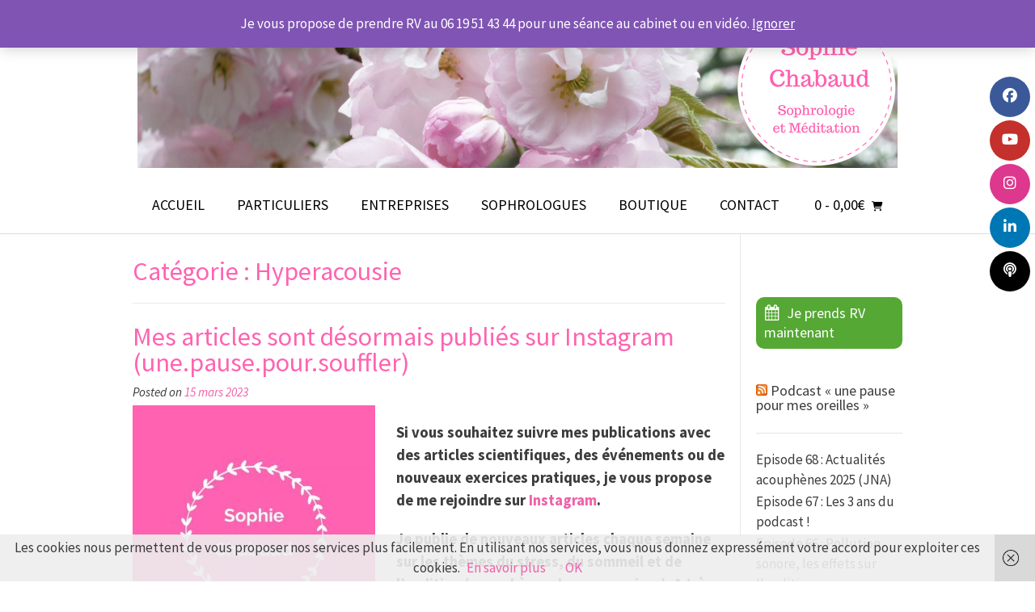

--- FILE ---
content_type: text/html; charset=UTF-8
request_url: https://www.sophrologue-sophiechabaud.fr/category/hyperacousie/
body_size: 20771
content:
<!DOCTYPE html><!-- Vogue Premium -->
<html lang="fr-FR">
<head>
<meta charset="UTF-8">
<meta name="viewport" content="width=device-width, initial-scale=1">
<meta name="google-site-verification" content="mY1wQuOxK6dF7egZ3EWG-Z8eq-3n7wQwf5oDxyMRE7g" />
<link rel="profile" href="http://gmpg.org/xfn/11">
<meta name='robots' content='index, follow, max-image-preview:large, max-snippet:-1, max-video-preview:-1' />

	<!-- This site is optimized with the Yoast SEO plugin v24.1 - https://yoast.com/wordpress/plugins/seo/ -->
	<title>Hyperacousie Archives - Sophie Chabaud - Sophrologie &amp; Méditation</title>
	<link rel="canonical" href="https://www.sophrologue-sophiechabaud.fr/category/hyperacousie/" />
	<meta property="og:locale" content="fr_FR" />
	<meta property="og:type" content="article" />
	<meta property="og:title" content="Hyperacousie Archives - Sophie Chabaud - Sophrologie &amp; Méditation" />
	<meta property="og:url" content="https://www.sophrologue-sophiechabaud.fr/category/hyperacousie/" />
	<meta property="og:site_name" content="Sophie Chabaud - Sophrologie &amp; Méditation" />
	<script type="application/ld+json" class="yoast-schema-graph">{"@context":"https://schema.org","@graph":[{"@type":"CollectionPage","@id":"https://www.sophrologue-sophiechabaud.fr/category/hyperacousie/","url":"https://www.sophrologue-sophiechabaud.fr/category/hyperacousie/","name":"Hyperacousie Archives - Sophie Chabaud - Sophrologie &amp; Méditation","isPartOf":{"@id":"https://www.sophrologue-sophiechabaud.fr/#website"},"breadcrumb":{"@id":"https://www.sophrologue-sophiechabaud.fr/category/hyperacousie/#breadcrumb"},"inLanguage":"fr-FR"},{"@type":"BreadcrumbList","@id":"https://www.sophrologue-sophiechabaud.fr/category/hyperacousie/#breadcrumb","itemListElement":[{"@type":"ListItem","position":1,"name":"Accueil","item":"https://www.sophrologue-sophiechabaud.fr/"},{"@type":"ListItem","position":2,"name":"Hyperacousie"}]},{"@type":"WebSite","@id":"https://www.sophrologue-sophiechabaud.fr/#website","url":"https://www.sophrologue-sophiechabaud.fr/","name":"Sophie Chabaud - Sophrologie &amp; Méditation","description":"Sophie Chabaud Sophrologue Neuilly-sur-Seine, La Défense, Levallois","potentialAction":[{"@type":"SearchAction","target":{"@type":"EntryPoint","urlTemplate":"https://www.sophrologue-sophiechabaud.fr/?s={search_term_string}"},"query-input":{"@type":"PropertyValueSpecification","valueRequired":true,"valueName":"search_term_string"}}],"inLanguage":"fr-FR"}]}</script>
	<!-- / Yoast SEO plugin. -->


<link rel='dns-prefetch' href='//www.sophrologue-sophiechabaud.fr' />
<link rel='dns-prefetch' href='//fonts.googleapis.com' />
<link rel="alternate" type="application/rss+xml" title="Sophie Chabaud - Sophrologie &amp; Méditation &raquo; Flux" href="https://www.sophrologue-sophiechabaud.fr/feed/" />
<link rel="alternate" type="application/rss+xml" title="Sophie Chabaud - Sophrologie &amp; Méditation &raquo; Flux des commentaires" href="https://www.sophrologue-sophiechabaud.fr/comments/feed/" />
<link rel="alternate" type="application/rss+xml" title="Sophie Chabaud - Sophrologie &amp; Méditation &raquo; Flux de la catégorie Hyperacousie" href="https://www.sophrologue-sophiechabaud.fr/category/hyperacousie/feed/" />
<script type="text/javascript">
/* <![CDATA[ */
window._wpemojiSettings = {"baseUrl":"https:\/\/s.w.org\/images\/core\/emoji\/15.0.3\/72x72\/","ext":".png","svgUrl":"https:\/\/s.w.org\/images\/core\/emoji\/15.0.3\/svg\/","svgExt":".svg","source":{"concatemoji":"https:\/\/www.sophrologue-sophiechabaud.fr\/wp-includes\/js\/wp-emoji-release.min.js?ver=6.5.7"}};
/*! This file is auto-generated */
!function(i,n){var o,s,e;function c(e){try{var t={supportTests:e,timestamp:(new Date).valueOf()};sessionStorage.setItem(o,JSON.stringify(t))}catch(e){}}function p(e,t,n){e.clearRect(0,0,e.canvas.width,e.canvas.height),e.fillText(t,0,0);var t=new Uint32Array(e.getImageData(0,0,e.canvas.width,e.canvas.height).data),r=(e.clearRect(0,0,e.canvas.width,e.canvas.height),e.fillText(n,0,0),new Uint32Array(e.getImageData(0,0,e.canvas.width,e.canvas.height).data));return t.every(function(e,t){return e===r[t]})}function u(e,t,n){switch(t){case"flag":return n(e,"\ud83c\udff3\ufe0f\u200d\u26a7\ufe0f","\ud83c\udff3\ufe0f\u200b\u26a7\ufe0f")?!1:!n(e,"\ud83c\uddfa\ud83c\uddf3","\ud83c\uddfa\u200b\ud83c\uddf3")&&!n(e,"\ud83c\udff4\udb40\udc67\udb40\udc62\udb40\udc65\udb40\udc6e\udb40\udc67\udb40\udc7f","\ud83c\udff4\u200b\udb40\udc67\u200b\udb40\udc62\u200b\udb40\udc65\u200b\udb40\udc6e\u200b\udb40\udc67\u200b\udb40\udc7f");case"emoji":return!n(e,"\ud83d\udc26\u200d\u2b1b","\ud83d\udc26\u200b\u2b1b")}return!1}function f(e,t,n){var r="undefined"!=typeof WorkerGlobalScope&&self instanceof WorkerGlobalScope?new OffscreenCanvas(300,150):i.createElement("canvas"),a=r.getContext("2d",{willReadFrequently:!0}),o=(a.textBaseline="top",a.font="600 32px Arial",{});return e.forEach(function(e){o[e]=t(a,e,n)}),o}function t(e){var t=i.createElement("script");t.src=e,t.defer=!0,i.head.appendChild(t)}"undefined"!=typeof Promise&&(o="wpEmojiSettingsSupports",s=["flag","emoji"],n.supports={everything:!0,everythingExceptFlag:!0},e=new Promise(function(e){i.addEventListener("DOMContentLoaded",e,{once:!0})}),new Promise(function(t){var n=function(){try{var e=JSON.parse(sessionStorage.getItem(o));if("object"==typeof e&&"number"==typeof e.timestamp&&(new Date).valueOf()<e.timestamp+604800&&"object"==typeof e.supportTests)return e.supportTests}catch(e){}return null}();if(!n){if("undefined"!=typeof Worker&&"undefined"!=typeof OffscreenCanvas&&"undefined"!=typeof URL&&URL.createObjectURL&&"undefined"!=typeof Blob)try{var e="postMessage("+f.toString()+"("+[JSON.stringify(s),u.toString(),p.toString()].join(",")+"));",r=new Blob([e],{type:"text/javascript"}),a=new Worker(URL.createObjectURL(r),{name:"wpTestEmojiSupports"});return void(a.onmessage=function(e){c(n=e.data),a.terminate(),t(n)})}catch(e){}c(n=f(s,u,p))}t(n)}).then(function(e){for(var t in e)n.supports[t]=e[t],n.supports.everything=n.supports.everything&&n.supports[t],"flag"!==t&&(n.supports.everythingExceptFlag=n.supports.everythingExceptFlag&&n.supports[t]);n.supports.everythingExceptFlag=n.supports.everythingExceptFlag&&!n.supports.flag,n.DOMReady=!1,n.readyCallback=function(){n.DOMReady=!0}}).then(function(){return e}).then(function(){var e;n.supports.everything||(n.readyCallback(),(e=n.source||{}).concatemoji?t(e.concatemoji):e.wpemoji&&e.twemoji&&(t(e.twemoji),t(e.wpemoji)))}))}((window,document),window._wpemojiSettings);
/* ]]> */
</script>
<style id='wp-emoji-styles-inline-css' type='text/css'>

	img.wp-smiley, img.emoji {
		display: inline !important;
		border: none !important;
		box-shadow: none !important;
		height: 1em !important;
		width: 1em !important;
		margin: 0 0.07em !important;
		vertical-align: -0.1em !important;
		background: none !important;
		padding: 0 !important;
	}
</style>
<link rel='stylesheet' id='wp-block-library-css' href='https://www.sophrologue-sophiechabaud.fr/wp-includes/css/dist/block-library/style.min.css?ver=6.5.7' type='text/css' media='all' />
<style id='classic-theme-styles-inline-css' type='text/css'>
/*! This file is auto-generated */
.wp-block-button__link{color:#fff;background-color:#32373c;border-radius:9999px;box-shadow:none;text-decoration:none;padding:calc(.667em + 2px) calc(1.333em + 2px);font-size:1.125em}.wp-block-file__button{background:#32373c;color:#fff;text-decoration:none}
</style>
<style id='global-styles-inline-css' type='text/css'>
body{--wp--preset--color--black: #000000;--wp--preset--color--cyan-bluish-gray: #abb8c3;--wp--preset--color--white: #ffffff;--wp--preset--color--pale-pink: #f78da7;--wp--preset--color--vivid-red: #cf2e2e;--wp--preset--color--luminous-vivid-orange: #ff6900;--wp--preset--color--luminous-vivid-amber: #fcb900;--wp--preset--color--light-green-cyan: #7bdcb5;--wp--preset--color--vivid-green-cyan: #00d084;--wp--preset--color--pale-cyan-blue: #8ed1fc;--wp--preset--color--vivid-cyan-blue: #0693e3;--wp--preset--color--vivid-purple: #9b51e0;--wp--preset--gradient--vivid-cyan-blue-to-vivid-purple: linear-gradient(135deg,rgba(6,147,227,1) 0%,rgb(155,81,224) 100%);--wp--preset--gradient--light-green-cyan-to-vivid-green-cyan: linear-gradient(135deg,rgb(122,220,180) 0%,rgb(0,208,130) 100%);--wp--preset--gradient--luminous-vivid-amber-to-luminous-vivid-orange: linear-gradient(135deg,rgba(252,185,0,1) 0%,rgba(255,105,0,1) 100%);--wp--preset--gradient--luminous-vivid-orange-to-vivid-red: linear-gradient(135deg,rgba(255,105,0,1) 0%,rgb(207,46,46) 100%);--wp--preset--gradient--very-light-gray-to-cyan-bluish-gray: linear-gradient(135deg,rgb(238,238,238) 0%,rgb(169,184,195) 100%);--wp--preset--gradient--cool-to-warm-spectrum: linear-gradient(135deg,rgb(74,234,220) 0%,rgb(151,120,209) 20%,rgb(207,42,186) 40%,rgb(238,44,130) 60%,rgb(251,105,98) 80%,rgb(254,248,76) 100%);--wp--preset--gradient--blush-light-purple: linear-gradient(135deg,rgb(255,206,236) 0%,rgb(152,150,240) 100%);--wp--preset--gradient--blush-bordeaux: linear-gradient(135deg,rgb(254,205,165) 0%,rgb(254,45,45) 50%,rgb(107,0,62) 100%);--wp--preset--gradient--luminous-dusk: linear-gradient(135deg,rgb(255,203,112) 0%,rgb(199,81,192) 50%,rgb(65,88,208) 100%);--wp--preset--gradient--pale-ocean: linear-gradient(135deg,rgb(255,245,203) 0%,rgb(182,227,212) 50%,rgb(51,167,181) 100%);--wp--preset--gradient--electric-grass: linear-gradient(135deg,rgb(202,248,128) 0%,rgb(113,206,126) 100%);--wp--preset--gradient--midnight: linear-gradient(135deg,rgb(2,3,129) 0%,rgb(40,116,252) 100%);--wp--preset--font-size--small: 13px;--wp--preset--font-size--medium: 20px;--wp--preset--font-size--large: 36px;--wp--preset--font-size--x-large: 42px;--wp--preset--font-family--inter: "Inter", sans-serif;--wp--preset--font-family--cardo: Cardo;--wp--preset--spacing--20: 0.44rem;--wp--preset--spacing--30: 0.67rem;--wp--preset--spacing--40: 1rem;--wp--preset--spacing--50: 1.5rem;--wp--preset--spacing--60: 2.25rem;--wp--preset--spacing--70: 3.38rem;--wp--preset--spacing--80: 5.06rem;--wp--preset--shadow--natural: 6px 6px 9px rgba(0, 0, 0, 0.2);--wp--preset--shadow--deep: 12px 12px 50px rgba(0, 0, 0, 0.4);--wp--preset--shadow--sharp: 6px 6px 0px rgba(0, 0, 0, 0.2);--wp--preset--shadow--outlined: 6px 6px 0px -3px rgba(255, 255, 255, 1), 6px 6px rgba(0, 0, 0, 1);--wp--preset--shadow--crisp: 6px 6px 0px rgba(0, 0, 0, 1);}:where(.is-layout-flex){gap: 0.5em;}:where(.is-layout-grid){gap: 0.5em;}body .is-layout-flex{display: flex;}body .is-layout-flex{flex-wrap: wrap;align-items: center;}body .is-layout-flex > *{margin: 0;}body .is-layout-grid{display: grid;}body .is-layout-grid > *{margin: 0;}:where(.wp-block-columns.is-layout-flex){gap: 2em;}:where(.wp-block-columns.is-layout-grid){gap: 2em;}:where(.wp-block-post-template.is-layout-flex){gap: 1.25em;}:where(.wp-block-post-template.is-layout-grid){gap: 1.25em;}.has-black-color{color: var(--wp--preset--color--black) !important;}.has-cyan-bluish-gray-color{color: var(--wp--preset--color--cyan-bluish-gray) !important;}.has-white-color{color: var(--wp--preset--color--white) !important;}.has-pale-pink-color{color: var(--wp--preset--color--pale-pink) !important;}.has-vivid-red-color{color: var(--wp--preset--color--vivid-red) !important;}.has-luminous-vivid-orange-color{color: var(--wp--preset--color--luminous-vivid-orange) !important;}.has-luminous-vivid-amber-color{color: var(--wp--preset--color--luminous-vivid-amber) !important;}.has-light-green-cyan-color{color: var(--wp--preset--color--light-green-cyan) !important;}.has-vivid-green-cyan-color{color: var(--wp--preset--color--vivid-green-cyan) !important;}.has-pale-cyan-blue-color{color: var(--wp--preset--color--pale-cyan-blue) !important;}.has-vivid-cyan-blue-color{color: var(--wp--preset--color--vivid-cyan-blue) !important;}.has-vivid-purple-color{color: var(--wp--preset--color--vivid-purple) !important;}.has-black-background-color{background-color: var(--wp--preset--color--black) !important;}.has-cyan-bluish-gray-background-color{background-color: var(--wp--preset--color--cyan-bluish-gray) !important;}.has-white-background-color{background-color: var(--wp--preset--color--white) !important;}.has-pale-pink-background-color{background-color: var(--wp--preset--color--pale-pink) !important;}.has-vivid-red-background-color{background-color: var(--wp--preset--color--vivid-red) !important;}.has-luminous-vivid-orange-background-color{background-color: var(--wp--preset--color--luminous-vivid-orange) !important;}.has-luminous-vivid-amber-background-color{background-color: var(--wp--preset--color--luminous-vivid-amber) !important;}.has-light-green-cyan-background-color{background-color: var(--wp--preset--color--light-green-cyan) !important;}.has-vivid-green-cyan-background-color{background-color: var(--wp--preset--color--vivid-green-cyan) !important;}.has-pale-cyan-blue-background-color{background-color: var(--wp--preset--color--pale-cyan-blue) !important;}.has-vivid-cyan-blue-background-color{background-color: var(--wp--preset--color--vivid-cyan-blue) !important;}.has-vivid-purple-background-color{background-color: var(--wp--preset--color--vivid-purple) !important;}.has-black-border-color{border-color: var(--wp--preset--color--black) !important;}.has-cyan-bluish-gray-border-color{border-color: var(--wp--preset--color--cyan-bluish-gray) !important;}.has-white-border-color{border-color: var(--wp--preset--color--white) !important;}.has-pale-pink-border-color{border-color: var(--wp--preset--color--pale-pink) !important;}.has-vivid-red-border-color{border-color: var(--wp--preset--color--vivid-red) !important;}.has-luminous-vivid-orange-border-color{border-color: var(--wp--preset--color--luminous-vivid-orange) !important;}.has-luminous-vivid-amber-border-color{border-color: var(--wp--preset--color--luminous-vivid-amber) !important;}.has-light-green-cyan-border-color{border-color: var(--wp--preset--color--light-green-cyan) !important;}.has-vivid-green-cyan-border-color{border-color: var(--wp--preset--color--vivid-green-cyan) !important;}.has-pale-cyan-blue-border-color{border-color: var(--wp--preset--color--pale-cyan-blue) !important;}.has-vivid-cyan-blue-border-color{border-color: var(--wp--preset--color--vivid-cyan-blue) !important;}.has-vivid-purple-border-color{border-color: var(--wp--preset--color--vivid-purple) !important;}.has-vivid-cyan-blue-to-vivid-purple-gradient-background{background: var(--wp--preset--gradient--vivid-cyan-blue-to-vivid-purple) !important;}.has-light-green-cyan-to-vivid-green-cyan-gradient-background{background: var(--wp--preset--gradient--light-green-cyan-to-vivid-green-cyan) !important;}.has-luminous-vivid-amber-to-luminous-vivid-orange-gradient-background{background: var(--wp--preset--gradient--luminous-vivid-amber-to-luminous-vivid-orange) !important;}.has-luminous-vivid-orange-to-vivid-red-gradient-background{background: var(--wp--preset--gradient--luminous-vivid-orange-to-vivid-red) !important;}.has-very-light-gray-to-cyan-bluish-gray-gradient-background{background: var(--wp--preset--gradient--very-light-gray-to-cyan-bluish-gray) !important;}.has-cool-to-warm-spectrum-gradient-background{background: var(--wp--preset--gradient--cool-to-warm-spectrum) !important;}.has-blush-light-purple-gradient-background{background: var(--wp--preset--gradient--blush-light-purple) !important;}.has-blush-bordeaux-gradient-background{background: var(--wp--preset--gradient--blush-bordeaux) !important;}.has-luminous-dusk-gradient-background{background: var(--wp--preset--gradient--luminous-dusk) !important;}.has-pale-ocean-gradient-background{background: var(--wp--preset--gradient--pale-ocean) !important;}.has-electric-grass-gradient-background{background: var(--wp--preset--gradient--electric-grass) !important;}.has-midnight-gradient-background{background: var(--wp--preset--gradient--midnight) !important;}.has-small-font-size{font-size: var(--wp--preset--font-size--small) !important;}.has-medium-font-size{font-size: var(--wp--preset--font-size--medium) !important;}.has-large-font-size{font-size: var(--wp--preset--font-size--large) !important;}.has-x-large-font-size{font-size: var(--wp--preset--font-size--x-large) !important;}
.wp-block-navigation a:where(:not(.wp-element-button)){color: inherit;}
:where(.wp-block-post-template.is-layout-flex){gap: 1.25em;}:where(.wp-block-post-template.is-layout-grid){gap: 1.25em;}
:where(.wp-block-columns.is-layout-flex){gap: 2em;}:where(.wp-block-columns.is-layout-grid){gap: 2em;}
.wp-block-pullquote{font-size: 1.5em;line-height: 1.6;}
</style>
<link rel='stylesheet' id='wpdm-fonticon-css' href='https://www.sophrologue-sophiechabaud.fr/wp-content/plugins/download-manager/assets/wpdm-iconfont/css/wpdm-icons.css?ver=6.5.7' type='text/css' media='all' />
<link rel='stylesheet' id='wpdm-front-css' href='https://www.sophrologue-sophiechabaud.fr/wp-content/plugins/download-manager/assets/css/front.min.css?ver=6.5.7' type='text/css' media='all' />
<link rel='stylesheet' id='woocommerce-layout-css' href='https://www.sophrologue-sophiechabaud.fr/wp-content/plugins/woocommerce/assets/css/woocommerce-layout.css?ver=9.3.5' type='text/css' media='all' />
<link rel='stylesheet' id='woocommerce-smallscreen-css' href='https://www.sophrologue-sophiechabaud.fr/wp-content/plugins/woocommerce/assets/css/woocommerce-smallscreen.css?ver=9.3.5' type='text/css' media='only screen and (max-width: 768px)' />
<link rel='stylesheet' id='woocommerce-general-css' href='https://www.sophrologue-sophiechabaud.fr/wp-content/plugins/woocommerce/assets/css/woocommerce.css?ver=9.3.5' type='text/css' media='all' />
<style id='woocommerce-inline-inline-css' type='text/css'>
.woocommerce form .form-row .required { visibility: visible; }
</style>
<link rel='stylesheet' id='parent-style-css' href='https://www.sophrologue-sophiechabaud.fr/wp-content/themes/vogue/style.css?ver=6.5.7' type='text/css' media='all' />
<link rel='stylesheet' id='child-style-css' href='https://www.sophrologue-sophiechabaud.fr/wp-content/themes/schabaud/style.css?ver=6.5.7' type='text/css' media='all' />
<link rel='stylesheet' id='customizer_vogue_fonts-css' href='//fonts.googleapis.com/css?family=Lato%3Aregular%2Citalic%2C700|Source+Sans+Pro%3Aregular%2Citalic%2C700%26subset%3Dlatin%2C' type='text/css' media='screen' />
<link rel='stylesheet' id='vogue-slider-style-css' href='https://www.sophrologue-sophiechabaud.fr/wp-content/themes/vogue/includes/basic-slider/css/style.css?ver=10.9.2' type='text/css' media='all' />
<link rel='stylesheet' id='vogue-body-font-default-css' href='//fonts.googleapis.com/css?family=Open+Sans%3A400%2C300%2C300italic%2C400italic%2C600%2C600italic%2C700%2C700italic&#038;ver=10.9.2' type='text/css' media='all' />
<link rel='stylesheet' id='vogue-heading-font-default-css' href='//fonts.googleapis.com/css?family=Lato%3A400%2C300%2C300italic%2C400italic%2C700%2C700italic&#038;ver=10.9.2' type='text/css' media='all' />
<link rel='stylesheet' id='vogue-font-awesome-css' href='https://www.sophrologue-sophiechabaud.fr/wp-content/themes/vogue/includes/font-awesome/css/all.min.css?ver=6.5.1' type='text/css' media='all' />
<link rel='stylesheet' id='vogue-style-css' href='https://www.sophrologue-sophiechabaud.fr/wp-content/themes/schabaud/style.css?ver=10.9.2' type='text/css' media='all' />
<link rel='stylesheet' id='vogue-header-style-css' href='https://www.sophrologue-sophiechabaud.fr/wp-content/themes/vogue/templates/css/header-one.css?ver=10.9.2' type='text/css' media='all' />
<link rel='stylesheet' id='vogue-standard-woocommerce-style-css' href='https://www.sophrologue-sophiechabaud.fr/wp-content/themes/vogue/templates/css/woocommerce-standard-style.css?ver=10.9.2' type='text/css' media='all' />
<link rel='stylesheet' id='vogue-footer-style-css' href='https://www.sophrologue-sophiechabaud.fr/wp-content/themes/vogue/templates/css/footer-centered.css?ver=10.9.2' type='text/css' media='all' />
<link rel='stylesheet' id='vogue-color-social-icons-css' href='https://www.sophrologue-sophiechabaud.fr/wp-content/themes/vogue/includes/css/color-social-icons.css?ver=10.9.2' type='text/css' media='all' />
<link rel='stylesheet' id='simple-social-icons-font-css' href='https://www.sophrologue-sophiechabaud.fr/wp-content/plugins/simple-social-icons/css/style.css?ver=3.0.2' type='text/css' media='all' />
<link rel='stylesheet' id='forget-about-shortcode-buttons-css' href='https://www.sophrologue-sophiechabaud.fr/wp-content/plugins/forget-about-shortcode-buttons/public/css/button-styles.css?ver=2.1.3' type='text/css' media='all' />
<script type="text/javascript" src="https://www.sophrologue-sophiechabaud.fr/wp-includes/js/jquery/jquery.min.js?ver=3.7.1" id="jquery-core-js"></script>
<script type="text/javascript" src="https://www.sophrologue-sophiechabaud.fr/wp-includes/js/jquery/jquery-migrate.min.js?ver=3.4.1" id="jquery-migrate-js"></script>
<script type="text/javascript" src="https://www.sophrologue-sophiechabaud.fr/wp-content/plugins/download-manager/assets/js/wpdm.min.js?ver=6.5.7" id="wpdm-frontend-js-js"></script>
<script type="text/javascript" id="wpdm-frontjs-js-extra">
/* <![CDATA[ */
var wpdm_url = {"home":"https:\/\/www.sophrologue-sophiechabaud.fr\/","site":"https:\/\/www.sophrologue-sophiechabaud.fr\/","ajax":"https:\/\/www.sophrologue-sophiechabaud.fr\/wp-admin\/admin-ajax.php"};
var wpdm_js = {"spinner":"<i class=\"wpdm-icon wpdm-sun wpdm-spin\"><\/i>","client_id":"4a14de56139e1dd629cb537db8c9f5f1"};
var wpdm_strings = {"pass_var":"Mot de passe v\u00e9rifi\u00e9\u00a0!","pass_var_q":"Veuillez cliquer sur le bouton suivant pour commencer le t\u00e9l\u00e9chargement.","start_dl":"Commencer le t\u00e9l\u00e9chargement"};
/* ]]> */
</script>
<script type="text/javascript" src="https://www.sophrologue-sophiechabaud.fr/wp-content/plugins/download-manager/assets/js/front.min.js?ver=3.3.30" id="wpdm-frontjs-js"></script>
<script type="text/javascript" src="https://www.sophrologue-sophiechabaud.fr/wp-content/plugins/woocommerce/assets/js/jquery-blockui/jquery.blockUI.min.js?ver=2.7.0-wc.9.3.5" id="jquery-blockui-js" defer="defer" data-wp-strategy="defer"></script>
<script type="text/javascript" id="wc-add-to-cart-js-extra">
/* <![CDATA[ */
var wc_add_to_cart_params = {"ajax_url":"\/wp-admin\/admin-ajax.php","wc_ajax_url":"\/?wc-ajax=%%endpoint%%","i18n_view_cart":"Voir le panier","cart_url":"https:\/\/www.sophrologue-sophiechabaud.fr\/panier\/","is_cart":"","cart_redirect_after_add":"no"};
/* ]]> */
</script>
<script type="text/javascript" src="https://www.sophrologue-sophiechabaud.fr/wp-content/plugins/woocommerce/assets/js/frontend/add-to-cart.min.js?ver=9.3.5" id="wc-add-to-cart-js" defer="defer" data-wp-strategy="defer"></script>
<script type="text/javascript" src="https://www.sophrologue-sophiechabaud.fr/wp-content/plugins/woocommerce/assets/js/js-cookie/js.cookie.min.js?ver=2.1.4-wc.9.3.5" id="js-cookie-js" defer="defer" data-wp-strategy="defer"></script>
<script type="text/javascript" id="woocommerce-js-extra">
/* <![CDATA[ */
var woocommerce_params = {"ajax_url":"\/wp-admin\/admin-ajax.php","wc_ajax_url":"\/?wc-ajax=%%endpoint%%"};
/* ]]> */
</script>
<script type="text/javascript" src="https://www.sophrologue-sophiechabaud.fr/wp-content/plugins/woocommerce/assets/js/frontend/woocommerce.min.js?ver=9.3.5" id="woocommerce-js" defer="defer" data-wp-strategy="defer"></script>
<link rel="https://api.w.org/" href="https://www.sophrologue-sophiechabaud.fr/wp-json/" /><link rel="alternate" type="application/json" href="https://www.sophrologue-sophiechabaud.fr/wp-json/wp/v2/categories/53" /><link rel="EditURI" type="application/rsd+xml" title="RSD" href="https://www.sophrologue-sophiechabaud.fr/xmlrpc.php?rsd" />
<meta name="generator" content="WordPress 6.5.7" />
<meta name="generator" content="WooCommerce 9.3.5" />
	<link rel="preconnect" href="https://fonts.googleapis.com">
	<link rel="preconnect" href="https://fonts.gstatic.com">
	
		<!-- GA Google Analytics @ https://m0n.co/ga -->
		<script async src="https://www.googletagmanager.com/gtag/js?id=G-X9XLS61W21"></script>
		<script>
			window.dataLayer = window.dataLayer || [];
			function gtag(){dataLayer.push(arguments);}
			gtag('js', new Date());
			gtag('config', 'G-X9XLS61W21');
		</script>

		<noscript><style>.woocommerce-product-gallery{ opacity: 1 !important; }</style></noscript>
	<style id='wp-fonts-local' type='text/css'>
@font-face{font-family:Inter;font-style:normal;font-weight:300 900;font-display:fallback;src:url('https://www.sophrologue-sophiechabaud.fr/wp-content/plugins/woocommerce/assets/fonts/Inter-VariableFont_slnt,wght.woff2') format('woff2');font-stretch:normal;}
@font-face{font-family:Cardo;font-style:normal;font-weight:400;font-display:fallback;src:url('https://www.sophrologue-sophiechabaud.fr/wp-content/plugins/woocommerce/assets/fonts/cardo_normal_400.woff2') format('woff2');}
</style>
<link rel="icon" href="https://www.sophrologue-sophiechabaud.fr/wp-content/uploads/2019/05/Logo-SC-sophro-meditation-100x100.jpg" sizes="32x32" />
<link rel="icon" href="https://www.sophrologue-sophiechabaud.fr/wp-content/uploads/2019/05/Logo-SC-sophro-meditation-300x300.jpg" sizes="192x192" />
<link rel="apple-touch-icon" href="https://www.sophrologue-sophiechabaud.fr/wp-content/uploads/2019/05/Logo-SC-sophro-meditation-300x300.jpg" />
<meta name="msapplication-TileImage" content="https://www.sophrologue-sophiechabaud.fr/wp-content/uploads/2019/05/Logo-SC-sophro-meditation-300x300.jpg" />
	<style id="egf-frontend-styles" type="text/css">
		p {} h1 {} h2 {} h3 {} h4 {} h5 {} h6 {} 	</style>
	<meta name="generator" content="WordPress Download Manager 3.3.30" />
                <style>
        /* WPDM Link Template Styles */        </style>
                <style>

            :root {
                --color-primary: #4a8eff;
                --color-primary-rgb: 74, 142, 255;
                --color-primary-hover: #5998ff;
                --color-primary-active: #3281ff;
                --clr-sec: #6c757d;
                --clr-sec-rgb: 108, 117, 125;
                --clr-sec-hover: #6c757d;
                --clr-sec-active: #6c757d;
                --color-secondary: #6c757d;
                --color-secondary-rgb: 108, 117, 125;
                --color-secondary-hover: #6c757d;
                --color-secondary-active: #6c757d;
                --color-success: #018e11;
                --color-success-rgb: 1, 142, 17;
                --color-success-hover: #0aad01;
                --color-success-active: #0c8c01;
                --color-info: #2CA8FF;
                --color-info-rgb: 44, 168, 255;
                --color-info-hover: #2CA8FF;
                --color-info-active: #2CA8FF;
                --color-warning: #FFB236;
                --color-warning-rgb: 255, 178, 54;
                --color-warning-hover: #FFB236;
                --color-warning-active: #FFB236;
                --color-danger: #ff5062;
                --color-danger-rgb: 255, 80, 98;
                --color-danger-hover: #ff5062;
                --color-danger-active: #ff5062;
                --color-green: #30b570;
                --color-blue: #0073ff;
                --color-purple: #8557D3;
                --color-red: #ff5062;
                --color-muted: rgba(69, 89, 122, 0.6);
                --wpdm-font: "Sen", -apple-system, BlinkMacSystemFont, "Segoe UI", Roboto, Helvetica, Arial, sans-serif, "Apple Color Emoji", "Segoe UI Emoji", "Segoe UI Symbol";
            }

            .wpdm-download-link.btn.btn-primary {
                border-radius: 4px;
            }


        </style>
        	
</head>
	
	<!-- Google tag (gtag.js) Ajouté par Sophie et Lionel 11 oct 2023 -->
<script async src="https://www.googletagmanager.com/gtag/js?id=G-MFSY07QXHB"></script>
<script>
  window.dataLayer = window.dataLayer || [];
  function gtag(){dataLayer.push(arguments);}
  gtag('js', new Date());

  gtag('config', 'G-MFSY07QXHB');
</script>
	
<body class="archive category category-hyperacousie category-53 theme-vogue woocommerce-demo-store woocommerce-no-js">
	<div class="side-aligned-social hide-side-social vogue-side-social-round social-icons-color">
		<a href="https://www.facebook.com/schabaud.sophro" target="_blank" title="Find Us on Facebook" class="header-social-icon social-facebook" rel="noopener"><i class="fab fa-facebook"></i></a><a href="https://www.youtube.com/@unepausepourmesoreilles/" target="_blank" title="View our YouTube Channel" class="header-social-icon social-youtube" rel="noopener"><i class="fab fa-youtube"></i></a><a href="https://www.instagram.com/une.pause.pour.souffler/" target="_blank" title="Follow Us on Instagram" class="header-social-icon social-instagram" rel="noopener"><i class="fab fa-instagram"></i></a><a href="http://www.linkedin.com/in/sophiechabaud/" target="_blank" title="Find Us on LinkedIn" class="header-social-icon social-linkedin" rel="noopener"><i class="fab fa-linkedin"></i></a><a href="https://podcast.ausha.co/une-pause-pour-mes-oreilles" target="_blank" class="header-social-icon social-custom" rel="noopener"><i class="fas fa-podcast"></i></a>	</div>
<div id="page" class="hfeed site vogue-no-slider">

<a class="skip-link screen-reader-text" href="#site-content">Skip to content</a>
	
	
	
			
			
		
<header id="masthead" class="site-header site-header-one  header-no-lines">

	
	
	<div class="site-container  ">

		<div class="site-branding">

					        <a href="https://www.sophrologue-sophiechabaud.fr/" class="site-logo-img" title="Sophie Chabaud &#8211; Sophrologie &amp; Méditation"><img src="https://www.sophrologue-sophiechabaud.fr/wp-content/uploads/2017/03/cropped-Sophie-Chabaud-Sophrologie-Meditation-Neuilly-La-Defense-92-3.png" alt="Sophie Chabaud - Sophrologie &amp; Méditation" /></a>
                
                
                                        
                                
		    
		</div><!-- .site-branding -->

	</div>
	
						<nav id="site-navigation" class="main-navigation  vogue-mobile-nav-skin-light" role="navigation">
				<button class="header-menu-button"><i class="fas fa-bars"></i><span>menu</span></button>
				<div id="main-menu" class="main-menu-container">
					<div class="main-menu-inner">
						<button class="main-menu-close"><i class="fas fa-angle-right"></i><i class="fas fa-angle-left"></i></button>
						<div class="menu-main-menu-container"><ul id="primary-menu" class="menu"><li id="menu-item-51" class="menu-item menu-item-type-custom menu-item-object-custom menu-item-51"><a href="https://sophrologue-sophiechabaud.fr/">Accueil</a></li>
<li id="menu-item-1554" class="menu-item menu-item-type-custom menu-item-object-custom menu-item-has-children menu-item-1554"><a href="#">Particuliers</a>
<ul class="sub-menu">
	<li id="menu-item-916" class="menu-item menu-item-type-post_type menu-item-object-page menu-item-916"><a href="https://www.sophrologue-sophiechabaud.fr/seances-de-sophrologie/">Sophrologie</a></li>
	<li id="menu-item-915" class="menu-item menu-item-type-post_type menu-item-object-page menu-item-915"><a href="https://www.sophrologue-sophiechabaud.fr/seances-et-ateliers/meditation-mbsr/">Méditation MBSR</a></li>
	<li id="menu-item-1548" class="menu-item menu-item-type-post_type menu-item-object-page menu-item-1548"><a href="https://www.sophrologue-sophiechabaud.fr/ateliers/">Ateliers thématiques</a></li>
</ul>
</li>
<li id="menu-item-2568" class="menu-item menu-item-type-post_type menu-item-object-page menu-item-2568"><a href="https://www.sophrologue-sophiechabaud.fr/seances-en-entreprise/">Entreprises</a></li>
<li id="menu-item-2569" class="menu-item menu-item-type-post_type menu-item-object-page menu-item-2569"><a href="https://www.sophrologue-sophiechabaud.fr/formations-pour-sophrologues/">Sophrologues</a></li>
<li id="menu-item-1233" class="menu-item menu-item-type-post_type menu-item-object-page menu-item-1233"><a href="https://www.sophrologue-sophiechabaud.fr/boutique/">Boutique</a></li>
<li id="menu-item-59" class="menu-item menu-item-type-post_type menu-item-object-page menu-item-59"><a href="https://www.sophrologue-sophiechabaud.fr/contact-et-liens/">Contact</a></li>
</ul></div>
																					<div class="header-cart">
									<a class="header-cart-contents" href="https://www.sophrologue-sophiechabaud.fr/panier/" title="View your shopping cart">
										<span class="header-cart-amount">
											0<span> - 0,00&euro;</span>
										</span>
										<span class="header-cart-checkout ">
											<i class="fas fa-shopping-cart"></i>
										</span>
									</a>
									
																	</div>
																		</div>
				</div>
			</nav><!-- #site-navigation -->
			
</header><!-- #masthead -->		
		
	
	    
                	
	
	<div id="site-content" class="site-container content-container content-has-sidebar  vogue-woocommerce-cols-4 ">

	<div id="primary" class="content-area ">
		<main id="main-infinite" class="site-main" role="main">

					
							<header class="page-header">
					<h1 class="page-title">Catégorie : <span>Hyperacousie</span></h1>				</header><!-- .page-header -->
						
			
                                
                                        
                        <article id="post-2491" class="post-2491 post type-post status-publish format-standard hentry category-acouphenes category-anxiete category-audition category-cancer category-etude category-fatigue category-hyperacousie category-insomnie category-meditation category-sante category-sommeil category-sophrologie category-stress tag-accompagnants tag-acouphenes tag-adolescents tag-aidants tag-anxiete tag-audition tag-cancer tag-ecole tag-enfants tag-etude tag-etudiants tag-fatigue tag-hyperacousie tag-insomnie tag-meditation tag-relaxation tag-sante tag-sommeil tag-sophrologie tag-stress blog-left-layout blog-style-plain blog-alt-odd">

	<div class="blog-post-inner ">
	
				
		<div class="post-loop-content">
			
			<header class="entry-header">
				<h3 class="entry-title"><a href="https://www.sophrologue-sophiechabaud.fr/retrouvez-mes-articles-sur-instagram/" rel="bookmark">Mes articles sont désormais publiés sur Instagram (une.pause.pour.souffler)</a></h3>				
														<div class="entry-meta">
						<span class="posted-on">Posted on <a href="https://www.sophrologue-sophiechabaud.fr/retrouvez-mes-articles-sur-instagram/" rel="bookmark"><time class="entry-date published" datetime="2023-03-15T11:10:52+00:00">15 mars 2023</time><time class="updated" datetime="2023-03-15T18:39:49+00:00">15 mars 2023</time></a></span><span class="byline"> by <span class="author vcard"><a class="url fn n" href="https://www.sophrologue-sophiechabaud.fr/author/scdsophro92/">scdsophro92</a></span></span>					</div><!-- .entry-meta -->
												</header><!-- .entry-header -->
			
							<div class="entry-content">
					
											
						<p style="text-align: justify;"><a href="https://www.sophrologue-sophiechabaud.fr/wp-content/uploads/2022/08/Logo_SC_jpeg.jpg"><img fetchpriority="high" decoding="async" class="alignleft size-medium wp-image-2496" src="https://www.sophrologue-sophiechabaud.fr/wp-content/uploads/2022/08/Logo_SC_jpeg-300x300.jpg" alt="Sophie Chabaud" width="300" height="300" srcset="https://www.sophrologue-sophiechabaud.fr/wp-content/uploads/2022/08/Logo_SC_jpeg-300x300.jpg 300w, https://www.sophrologue-sophiechabaud.fr/wp-content/uploads/2022/08/Logo_SC_jpeg-150x150.jpg 150w, https://www.sophrologue-sophiechabaud.fr/wp-content/uploads/2022/08/Logo_SC_jpeg-100x100.jpg 100w, https://www.sophrologue-sophiechabaud.fr/wp-content/uploads/2022/08/Logo_SC_jpeg.jpg 500w" sizes="(max-width: 300px) 100vw, 300px" /></a></p>
<p><span style="font-size: 14pt;"><strong>Si vous souhaitez suivre mes publications avec des articles scientifiques, des événements ou de nouveaux exercices pratiques, je vous propose de me rejoindre sur <a href="https://www.instagram.com/une.pause.pour.souffler/" target="_blank" rel="noopener">Instagram</a>.</strong></span></p>
<p><span style="font-size: 14pt;"><strong>Je publie de nouveaux articles chaque semaine sur les thèmes du stress, du sommeil et de l&rsquo;audition (acouphènes, hyperacousie&#8230;). A très bientôt !</strong></span></p>
						
										
									</div><!-- .entry-content -->
						
							<footer class="entry-footer">
					<span class="cat-links">Posted in <a href="https://www.sophrologue-sophiechabaud.fr/category/acouphenes/" rel="category tag">Acouphènes</a>, <a href="https://www.sophrologue-sophiechabaud.fr/category/anxiete/" rel="category tag">Anxiété</a>, <a href="https://www.sophrologue-sophiechabaud.fr/category/audition/" rel="category tag">Audition</a>, <a href="https://www.sophrologue-sophiechabaud.fr/category/cancer/" rel="category tag">Cancer</a>, <a href="https://www.sophrologue-sophiechabaud.fr/category/etude/" rel="category tag">Etude</a>, <a href="https://www.sophrologue-sophiechabaud.fr/category/fatigue/" rel="category tag">Fatigue</a>, <a href="https://www.sophrologue-sophiechabaud.fr/category/hyperacousie/" rel="category tag">Hyperacousie</a>, <a href="https://www.sophrologue-sophiechabaud.fr/category/insomnie/" rel="category tag">Insomnie</a>, <a href="https://www.sophrologue-sophiechabaud.fr/category/meditation/" rel="category tag">Méditation</a>, <a href="https://www.sophrologue-sophiechabaud.fr/category/sante/" rel="category tag">Santé</a>, <a href="https://www.sophrologue-sophiechabaud.fr/category/sommeil/" rel="category tag">Sommeil</a>, <a href="https://www.sophrologue-sophiechabaud.fr/category/sophrologie/" rel="category tag">Sophrologie</a>, <a href="https://www.sophrologue-sophiechabaud.fr/category/stress/" rel="category tag">Stress</a></span><span class="tags-links">Tagged <a href="https://www.sophrologue-sophiechabaud.fr/tag/accompagnants/" rel="tag">Accompagnants</a>, <a href="https://www.sophrologue-sophiechabaud.fr/tag/acouphenes/" rel="tag">acouphènes</a>, <a href="https://www.sophrologue-sophiechabaud.fr/tag/adolescents/" rel="tag">adolescents</a>, <a href="https://www.sophrologue-sophiechabaud.fr/tag/aidants/" rel="tag">Aidants</a>, <a href="https://www.sophrologue-sophiechabaud.fr/tag/anxiete/" rel="tag">anxiété</a>, <a href="https://www.sophrologue-sophiechabaud.fr/tag/audition/" rel="tag">audition</a>, <a href="https://www.sophrologue-sophiechabaud.fr/tag/cancer/" rel="tag">cancer</a>, <a href="https://www.sophrologue-sophiechabaud.fr/tag/ecole/" rel="tag">école</a>, <a href="https://www.sophrologue-sophiechabaud.fr/tag/enfants/" rel="tag">enfants</a>, <a href="https://www.sophrologue-sophiechabaud.fr/tag/etude/" rel="tag">étude</a>, <a href="https://www.sophrologue-sophiechabaud.fr/tag/etudiants/" rel="tag">étudiants</a>, <a href="https://www.sophrologue-sophiechabaud.fr/tag/fatigue/" rel="tag">Fatigue</a>, <a href="https://www.sophrologue-sophiechabaud.fr/tag/hyperacousie/" rel="tag">hyperacousie</a>, <a href="https://www.sophrologue-sophiechabaud.fr/tag/insomnie/" rel="tag">insomnie</a>, <a href="https://www.sophrologue-sophiechabaud.fr/tag/meditation/" rel="tag">méditation</a>, <a href="https://www.sophrologue-sophiechabaud.fr/tag/relaxation/" rel="tag">relaxation</a>, <a href="https://www.sophrologue-sophiechabaud.fr/tag/sante/" rel="tag">santé</a>, <a href="https://www.sophrologue-sophiechabaud.fr/tag/sommeil/" rel="tag">sommeil</a>, <a href="https://www.sophrologue-sophiechabaud.fr/tag/sophrologie/" rel="tag">sophrologie</a>, <a href="https://www.sophrologue-sophiechabaud.fr/tag/stress/" rel="tag">stress</a></span>				</footer><!-- .entry-footer -->
						
		</div>
		<div class="clearboth"></div>

	</div>
	
</article><!-- #post-## -->
                    
                        <article id="post-2347" class="post-2347 post type-post status-publish format-standard hentry category-acouphenes category-audition category-etude category-hyperacousie tag-acouphenes tag-etude tag-hyperacousie blog-left-layout blog-style-plain blog-alt-even">

	<div class="blog-post-inner ">
	
				
		<div class="post-loop-content">
			
			<header class="entry-header">
				<h3 class="entry-title"><a href="https://www.sophrologue-sophiechabaud.fr/hypersensibilite-aux-sons-et-bruits-fantomes/" rel="bookmark">Hypersensibilité aux sons et bruits fantômes</a></h3>				
														<div class="entry-meta">
						<span class="posted-on">Posted on <a href="https://www.sophrologue-sophiechabaud.fr/hypersensibilite-aux-sons-et-bruits-fantomes/" rel="bookmark"><time class="entry-date published" datetime="2021-10-13T20:12:01+00:00">13 octobre 2021</time><time class="updated" datetime="2021-10-14T20:46:08+00:00">14 octobre 2021</time></a></span><span class="byline"> by <span class="author vcard"><a class="url fn n" href="https://www.sophrologue-sophiechabaud.fr/author/scdsophro92/">scdsophro92</a></span></span>					</div><!-- .entry-meta -->
												</header><!-- .entry-header -->
			
							<div class="entry-content">
					
											
						<div dir="auto"><span style="color: #ffffff;">..</span></div>
<div dir="auto" style="text-align: justify;"><a href="https://www.sophrologue-sophiechabaud.fr/wp-content/uploads/2021/10/Oreille_freepik.jpg"><img decoding="async" class="size-medium wp-image-2349 alignleft" src="https://www.sophrologue-sophiechabaud.fr/wp-content/uploads/2021/10/Oreille_freepik-300x200.jpg" alt="audition" width="300" height="200" srcset="https://www.sophrologue-sophiechabaud.fr/wp-content/uploads/2021/10/Oreille_freepik-300x200.jpg 300w, https://www.sophrologue-sophiechabaud.fr/wp-content/uploads/2021/10/Oreille_freepik-700x467.jpg 700w, https://www.sophrologue-sophiechabaud.fr/wp-content/uploads/2021/10/Oreille_freepik-768x512.jpg 768w, https://www.sophrologue-sophiechabaud.fr/wp-content/uploads/2021/10/Oreille_freepik-624x416.jpg 624w, https://www.sophrologue-sophiechabaud.fr/wp-content/uploads/2021/10/Oreille_freepik.jpg 1500w" sizes="(max-width: 300px) 100vw, 300px" /></a>Cet article de l’Université de Montréal expose les travaux de Sylvie Hébert, professeure à l’École d’orthophonie et d’audiologie et chercheuse au laboratoire de recherche sur les acouphènes et l’hyperacousie.</div>
<div dir="auto" style="text-align: justify;"><span style="color: #ffffff;">.</span></div>
<div dir="auto" style="text-align: justify;">Ses recherches portent notamment sur le stress et le bruit comme facteurs déclencheurs ou aggravants de l’acouphène (étude en cours avec des bouchons de protection auditive intelligents) et l&rsquo;étude des expressions faciales pour traiter l&rsquo;hyperacousie &#8230;</div>
<div dir="auto" style="text-align: justify;"><span style="color: #ffffff;">.</span></div>
<div dir="auto" style="text-align: justify;">Nous suivons ces travaux de recherche avec intérêt &#8230;</div>
<div dir="auto" style="text-align: justify;">
<div dir="auto" style="text-align: justify;"><span style="color: #ffffff;">.</span></div>
<div dir="auto" style="text-align: justify;">Si vous souhaitez rester informé(e)s avec des articles scientifiques, des événements ou de nouveaux exercices pratiques, je vous propose de me rejoindre sur ma <a href="https://www.facebook.com/schabaud.sophro/" target="_blank" rel="noopener noreferrer">Page Facebook</a>. Vous y trouverez notamment &#x1f449;  l&rsquo;article de l’Université de Montréal publié à la date du 13/10/21.</div>
</div>
<div dir="auto"><span style="color: #ffffff;">.</span></div>
						
										
									</div><!-- .entry-content -->
						
							<footer class="entry-footer">
					<span class="cat-links">Posted in <a href="https://www.sophrologue-sophiechabaud.fr/category/acouphenes/" rel="category tag">Acouphènes</a>, <a href="https://www.sophrologue-sophiechabaud.fr/category/audition/" rel="category tag">Audition</a>, <a href="https://www.sophrologue-sophiechabaud.fr/category/etude/" rel="category tag">Etude</a>, <a href="https://www.sophrologue-sophiechabaud.fr/category/hyperacousie/" rel="category tag">Hyperacousie</a></span><span class="tags-links">Tagged <a href="https://www.sophrologue-sophiechabaud.fr/tag/acouphenes/" rel="tag">acouphènes</a>, <a href="https://www.sophrologue-sophiechabaud.fr/tag/etude/" rel="tag">étude</a>, <a href="https://www.sophrologue-sophiechabaud.fr/tag/hyperacousie/" rel="tag">hyperacousie</a></span>				</footer><!-- .entry-footer -->
						
		</div>
		<div class="clearboth"></div>

	</div>
	
</article><!-- #post-## -->
                    
                        <article id="post-2209" class="post-2209 post type-post status-publish format-standard hentry category-acouphenes category-audition category-hyperacousie category-sante tag-acouphenes tag-audition tag-hyperacousie tag-sante blog-left-layout blog-style-plain blog-alt-odd">

	<div class="blog-post-inner ">
	
				
		<div class="post-loop-content">
			
			<header class="entry-header">
				<h3 class="entry-title"><a href="https://www.sophrologue-sophiechabaud.fr/covid-19-et-report-des-soins/" rel="bookmark">Covid-19 et report des soins</a></h3>				
														<div class="entry-meta">
						<span class="posted-on">Posted on <a href="https://www.sophrologue-sophiechabaud.fr/covid-19-et-report-des-soins/" rel="bookmark"><time class="entry-date published" datetime="2021-01-12T15:17:07+00:00">12 janvier 2021</time><time class="updated" datetime="2021-02-26T16:26:11+00:00">26 février 2021</time></a></span><span class="byline"> by <span class="author vcard"><a class="url fn n" href="https://www.sophrologue-sophiechabaud.fr/author/scdsophro92/">scdsophro92</a></span></span>					</div><!-- .entry-meta -->
												</header><!-- .entry-header -->
			
							<div class="entry-content">
					
											
						<div class="kvgmc6g5 cxmmr5t8 oygrvhab hcukyx3x c1et5uql ii04i59q">
<h2 dir="auto">100% santé en audioprothèses</h2>
<div dir="auto"></div>
</div>
<div class="o9v6fnle cxmmr5t8 oygrvhab hcukyx3x c1et5uql ii04i59q">
<div dir="auto"><span class="pq6dq46d tbxw36s4 knj5qynh kvgmc6g5 ditlmg2l oygrvhab nvdbi5me sf5mxxl7 gl3lb2sf hhz5lgdu"><img decoding="async" src="https://static.xx.fbcdn.net/images/emoji.php/v9/tba/1/16/1f4e3.png" alt="&#x1f4e3;" width="16" height="16" /></span> Depuis bientôt 1 an, le report des soins médicaux et para-médicaux est une réalité dans tous les domaines de la santé.</div>
<div dir="auto"><span style="color: #ffffff;">.</span></div>
<div dir="auto"><span class="pq6dq46d tbxw36s4 knj5qynh kvgmc6g5 ditlmg2l oygrvhab nvdbi5me sf5mxxl7 gl3lb2sf hhz5lgdu"><img decoding="async" src="https://static.xx.fbcdn.net/images/emoji.php/v9/tba/1/16/1f4e3.png" alt="&#x1f4e3;" width="16" height="16" /></span> Le domaine de l’audition était déjà souvent à la traîne avant les périodes de confinement &#8230; mais il ne faut pas oublier que notre audition fait partie de notre santé au quotidien.</div>
<div dir="auto"><span style="color: #ffffff;">.</span></div>
<div dir="auto"><span class="pq6dq46d tbxw36s4 knj5qynh kvgmc6g5 ditlmg2l oygrvhab nvdbi5me sf5mxxl7 gl3lb2sf hhz5lgdu"><img decoding="async" src="https://static.xx.fbcdn.net/images/emoji.php/v9/tba/1/16/1f4e3.png" alt="&#x1f4e3;" width="16" height="16" /></span> La mise en place du 100% santé en audioprothèses devrait aider un grand nombre de patients à s’équiper pour agir sur leur santé et à éviter de souffrir de l’isolement.</div>
<div dir="auto"><span style="color: #ffffff;">.</span></div>
<div dir="auto"><span class="pq6dq46d tbxw36s4 knj5qynh kvgmc6g5 ditlmg2l oygrvhab nvdbi5me sf5mxxl7 gl3lb2sf hhz5lgdu"><img decoding="async" src="https://static.xx.fbcdn.net/images/emoji.php/v9/tba/1/16/1f4e3.png" alt="&#x1f4e3;" width="16" height="16" /></span> Parlez-en autour de vous !</div>
<div dir="auto"><span style="color: #ffffff;">.</span></div>
<div dir="auto">Pour suivre mes publications, vous pouvez me rejoindre sur <a href="https://www.facebook.com/sophie.chabauddelesalle/" target="_blank" rel="noopener noreferrer">Facebook</a>.</div>
<div dir="auto"><span style="color: #ffffff;">.</span></div>
</div>
						
										
									</div><!-- .entry-content -->
						
							<footer class="entry-footer">
					<span class="cat-links">Posted in <a href="https://www.sophrologue-sophiechabaud.fr/category/acouphenes/" rel="category tag">Acouphènes</a>, <a href="https://www.sophrologue-sophiechabaud.fr/category/audition/" rel="category tag">Audition</a>, <a href="https://www.sophrologue-sophiechabaud.fr/category/hyperacousie/" rel="category tag">Hyperacousie</a>, <a href="https://www.sophrologue-sophiechabaud.fr/category/sante/" rel="category tag">Santé</a></span><span class="tags-links">Tagged <a href="https://www.sophrologue-sophiechabaud.fr/tag/acouphenes/" rel="tag">acouphènes</a>, <a href="https://www.sophrologue-sophiechabaud.fr/tag/audition/" rel="tag">audition</a>, <a href="https://www.sophrologue-sophiechabaud.fr/tag/hyperacousie/" rel="tag">hyperacousie</a>, <a href="https://www.sophrologue-sophiechabaud.fr/tag/sante/" rel="tag">santé</a></span>				</footer><!-- .entry-footer -->
						
		</div>
		<div class="clearboth"></div>

	</div>
	
</article><!-- #post-## -->
                    
                        <article id="post-2160" class="post-2160 post type-post status-publish format-standard hentry category-acouphenes category-audition category-hyperacousie category-sophrologie category-stress tag-acouphenes tag-audition tag-hyperacousie tag-sophrologie tag-stress blog-left-layout blog-style-plain blog-alt-even">

	<div class="blog-post-inner ">
	
				
		<div class="post-loop-content">
			
			<header class="entry-header">
				<h3 class="entry-title"><a href="https://www.sophrologue-sophiechabaud.fr/enquete-ifop-sur-la-sante-auditive-au-travail/" rel="bookmark">Enquête IFOP sur la santé auditive au travail</a></h3>				
														<div class="entry-meta">
						<span class="posted-on">Posted on <a href="https://www.sophrologue-sophiechabaud.fr/enquete-ifop-sur-la-sante-auditive-au-travail/" rel="bookmark"><time class="entry-date published" datetime="2020-11-02T15:51:22+00:00">2 novembre 2020</time><time class="updated" datetime="2022-08-24T10:49:24+00:00">24 août 2022</time></a></span><span class="byline"> by <span class="author vcard"><a class="url fn n" href="https://www.sophrologue-sophiechabaud.fr/author/scdsophro92/">scdsophro92</a></span></span>					</div><!-- .entry-meta -->
												</header><!-- .entry-header -->
			
							<div class="entry-content">
					
											
						<div class="kvgmc6g5 cxmmr5t8 oygrvhab hcukyx3x c1et5uql ii04i59q">
<div dir="auto">
<h2>Semaine auditive au travail, en octobre 2020 pour la JNA</h2>
<p>L’IFOP a réalisé une enquête pour la Journée Nationale de l&rsquo;Audition (JNA) sur le thème de la compréhension de la parole dans le cadre professionnel.</p>
</div>
</div>
<div class="o9v6fnle cxmmr5t8 oygrvhab hcukyx3x c1et5uql ii04i59q">
<div dir="auto">Les résultats font apparaître plusieurs impacts générés par le bruit au travail (y compris le télé-travail) :</div>
<div dir="auto">• les sources de bruit qui gênent le plus,</div>
<div dir="auto">• les impacts sur le comportement, la santé et les troubles auditifs,</div>
<div dir="auto">• les conséquences des nuisances sonores au travail sur la gêne auditive et la compréhension de la parole,</div>
<div dir="auto">• la décision de réaliser un test d’audition ou non…</div>
<div dir="auto"><span style="color: #ffffff;">.</span></div>
</div>
<div class="o9v6fnle cxmmr5t8 oygrvhab hcukyx3x c1et5uql ii04i59q">
<div dir="auto">Vous pourrez lire l’ensemble de l’enquête dans le document récapitulatif <span class="pq6dq46d tbxw36s4 knj5qynh kvgmc6g5 ditlmg2l oygrvhab nvdbi5me sf5mxxl7 gl3lb2sf hhz5lgdu">&#x1f449;</span>  <a href="https://www.ifop.com/publication/limpact-des-nuisances-sonores-sur-le-lieu-de-travail/?fbclid=IwAR07C00Gmi-XV4eeynzmhJE2AG5ldlLckur_A4Bpru1FpjZQIWPeavZ_2u4" target="_blank" rel="noopener noreferrer">ici</a> et utiliser ces données chiffrées, si besoin, pour communiquer ce le thème de l’audition en entreprise.</div>
<div dir="auto"><span style="color: #ffffff;">.</span></div>
</div>
						
										
									</div><!-- .entry-content -->
						
							<footer class="entry-footer">
					<span class="cat-links">Posted in <a href="https://www.sophrologue-sophiechabaud.fr/category/acouphenes/" rel="category tag">Acouphènes</a>, <a href="https://www.sophrologue-sophiechabaud.fr/category/audition/" rel="category tag">Audition</a>, <a href="https://www.sophrologue-sophiechabaud.fr/category/hyperacousie/" rel="category tag">Hyperacousie</a>, <a href="https://www.sophrologue-sophiechabaud.fr/category/sophrologie/" rel="category tag">Sophrologie</a>, <a href="https://www.sophrologue-sophiechabaud.fr/category/stress/" rel="category tag">Stress</a></span><span class="tags-links">Tagged <a href="https://www.sophrologue-sophiechabaud.fr/tag/acouphenes/" rel="tag">acouphènes</a>, <a href="https://www.sophrologue-sophiechabaud.fr/tag/audition/" rel="tag">audition</a>, <a href="https://www.sophrologue-sophiechabaud.fr/tag/hyperacousie/" rel="tag">hyperacousie</a>, <a href="https://www.sophrologue-sophiechabaud.fr/tag/sophrologie/" rel="tag">sophrologie</a>, <a href="https://www.sophrologue-sophiechabaud.fr/tag/stress/" rel="tag">stress</a></span>				</footer><!-- .entry-footer -->
						
		</div>
		<div class="clearboth"></div>

	</div>
	
</article><!-- #post-## -->
                    
                        <article id="post-2102" class="post-2102 post type-post status-publish format-standard hentry category-acouphenes category-audition category-hyperacousie category-sophrologie category-stress tag-acouphenes tag-audition tag-hyperacousie tag-sophrologie tag-stress blog-left-layout blog-style-plain blog-alt-odd">

	<div class="blog-post-inner ">
	
				
		<div class="post-loop-content">
			
			<header class="entry-header">
				<h3 class="entry-title"><a href="https://www.sophrologue-sophiechabaud.fr/semaine-de-la-sante-auditive-au-travail/" rel="bookmark">Semaine de la santé auditive au travail</a></h3>				
														<div class="entry-meta">
						<span class="posted-on">Posted on <a href="https://www.sophrologue-sophiechabaud.fr/semaine-de-la-sante-auditive-au-travail/" rel="bookmark"><time class="entry-date published" datetime="2020-10-08T14:34:01+00:00">8 octobre 2020</time><time class="updated" datetime="2022-08-24T10:51:04+00:00">24 août 2022</time></a></span><span class="byline"> by <span class="author vcard"><a class="url fn n" href="https://www.sophrologue-sophiechabaud.fr/author/scdsophro92/">scdsophro92</a></span></span>					</div><!-- .entry-meta -->
												</header><!-- .entry-header -->
			
							<div class="entry-content">
					
											
						<div dir="auto"></div>
<div dir="auto"><span style="color: #ffffff;">.</span></div>
<div dir="auto"><span class="pq6dq46d tbxw36s4 knj5qynh kvgmc6g5 ditlmg2l oygrvhab nvdbi5me sf5mxxl7 gl3lb2sf hhz5lgdu"><img loading="lazy" decoding="async" src="https://static.xx.fbcdn.net/images/emoji.php/v9/t1/1/16/1f3a7.png" alt="&#x1f3a7;" width="16" height="16" /></span> La JNA (<a href="https://www.sante-auditive-autravail.org/" target="_blank" rel="noopener noreferrer">Journée nationale de l&rsquo;Audition</a>) organise la semaine de la santé auditive au travail, du 12 au 16 octobre 2020.</div>
<div dir="auto"><span style="color: #ffffff;">.</span></div>
<div dir="auto"><span class="pq6dq46d tbxw36s4 knj5qynh kvgmc6g5 ditlmg2l oygrvhab nvdbi5me sf5mxxl7 gl3lb2sf hhz5lgdu"><img loading="lazy" decoding="async" src="https://static.xx.fbcdn.net/images/emoji.php/v9/t1/1/16/1f3a7.png" alt="&#x1f3a7;" width="16" height="16" /> </span>Les actions porteront principalement sur les nuisances du bruit au travail.</div>
<div dir="auto"><span style="color: #ffffff;">.</span></div>
<div dir="auto"><span class="pq6dq46d tbxw36s4 knj5qynh kvgmc6g5 ditlmg2l oygrvhab nvdbi5me sf5mxxl7 gl3lb2sf hhz5lgdu"><img loading="lazy" decoding="async" src="https://static.xx.fbcdn.net/images/emoji.php/v9/t1/1/16/1f3a7.png" alt="&#x1f3a7;" width="16" height="16" /></span> Tous les acteurs (santé, prévention et sécurité) sont invités à mieux prendre en compte ce paramètre dans la qualité de vie au travail (QVT).</div>
<div dir="auto"><span style="color: #ffffff;">.</span></div>
<div dir="auto"><span class="pq6dq46d tbxw36s4 knj5qynh kvgmc6g5 ditlmg2l oygrvhab nvdbi5me sf5mxxl7 gl3lb2sf hhz5lgdu"><img loading="lazy" decoding="async" src="https://static.xx.fbcdn.net/images/emoji.php/v9/t1/1/16/1f3a7.png" alt="&#x1f3a7;" width="16" height="16" /> </span>Vous pourrez trouver tous les outils nécessaires pour accompagner des actions de prévention, pour communiquer, sensibiliser et informer <span class="pq6dq46d tbxw36s4 knj5qynh kvgmc6g5 ditlmg2l oygrvhab nvdbi5me sf5mxxl7 gl3lb2sf hhz5lgdu"><img loading="lazy" decoding="async" src="https://static.xx.fbcdn.net/images/emoji.php/v9/t51/1/16/1f449.png" alt="&#x1f449;" width="16" height="16" /> <a href="https://www.sante-auditive-autravail.org/organiser-une-action/les-outils-by-jna.html?fbclid=IwAR31L3oKSxfrwckCYn-XVKmLr9rKpa-7q4NqXxcssiZzBN7y2WJ9DiFn_4M" target="_blank" rel="noopener noreferrer">ici</a></span></div>
<div dir="auto"><span style="color: #ffffff;">.</span></div>
<div dir="auto">Si vous souhaitez rester informé(e)s avec des articles scientifiques, des événements ou de nouveaux exercices pratiques, je vous propose de me rejoindre sur ma <a href="https://www.facebook.com/schabaud.sophro/" target="_blank" rel="noopener noreferrer">Page Facebook</a></div>
<div dir="auto"><span style="color: #ffffff;">.</span></div>
						
										
									</div><!-- .entry-content -->
						
							<footer class="entry-footer">
					<span class="cat-links">Posted in <a href="https://www.sophrologue-sophiechabaud.fr/category/acouphenes/" rel="category tag">Acouphènes</a>, <a href="https://www.sophrologue-sophiechabaud.fr/category/audition/" rel="category tag">Audition</a>, <a href="https://www.sophrologue-sophiechabaud.fr/category/hyperacousie/" rel="category tag">Hyperacousie</a>, <a href="https://www.sophrologue-sophiechabaud.fr/category/sophrologie/" rel="category tag">Sophrologie</a>, <a href="https://www.sophrologue-sophiechabaud.fr/category/stress/" rel="category tag">Stress</a></span><span class="tags-links">Tagged <a href="https://www.sophrologue-sophiechabaud.fr/tag/acouphenes/" rel="tag">acouphènes</a>, <a href="https://www.sophrologue-sophiechabaud.fr/tag/audition/" rel="tag">audition</a>, <a href="https://www.sophrologue-sophiechabaud.fr/tag/hyperacousie/" rel="tag">hyperacousie</a>, <a href="https://www.sophrologue-sophiechabaud.fr/tag/sophrologie/" rel="tag">sophrologie</a>, <a href="https://www.sophrologue-sophiechabaud.fr/tag/stress/" rel="tag">stress</a></span>				</footer><!-- .entry-footer -->
						
		</div>
		<div class="clearboth"></div>

	</div>
	
</article><!-- #post-## -->
                    
                        <article id="post-2052" class="post-2052 post type-post status-publish format-standard hentry category-acouphenes category-audition category-hyperacousie category-sophrologie tag-acouphenes tag-audition tag-hyperacousie blog-left-layout blog-style-plain blog-alt-even">

	<div class="blog-post-inner ">
	
				
		<div class="post-loop-content">
			
			<header class="entry-header">
				<h3 class="entry-title"><a href="https://www.sophrologue-sophiechabaud.fr/journee-nationale-de-laudition-le-11-mars-2021/" rel="bookmark">Journée Nationale de l’Audition (le 11 mars 2021) </a></h3>				
														<div class="entry-meta">
						<span class="posted-on">Posted on <a href="https://www.sophrologue-sophiechabaud.fr/journee-nationale-de-laudition-le-11-mars-2021/" rel="bookmark"><time class="entry-date published" datetime="2020-09-02T08:45:10+00:00">2 septembre 2020</time><time class="updated" datetime="2020-10-28T14:48:07+00:00">28 octobre 2020</time></a></span><span class="byline"> by <span class="author vcard"><a class="url fn n" href="https://www.sophrologue-sophiechabaud.fr/author/scdsophro92/">scdsophro92</a></span></span>					</div><!-- .entry-meta -->
												</header><!-- .entry-header -->
			
							<div class="entry-content">
					
											
						<div class="o9v6fnle cxmmr5t8 oygrvhab hcukyx3x c1et5uql ii04i59q">
<div dir="auto"><a href="https://www.sophrologue-sophiechabaud.fr/wp-content/uploads/2020/10/JNA-2021-scaled.jpg"><img loading="lazy" decoding="async" class="size-medium wp-image-2053 alignleft" src="https://www.sophrologue-sophiechabaud.fr/wp-content/uploads/2020/10/JNA-2021-213x300.jpg" alt="" width="213" height="300" srcset="https://www.sophrologue-sophiechabaud.fr/wp-content/uploads/2020/10/JNA-2021-213x300.jpg 213w, https://www.sophrologue-sophiechabaud.fr/wp-content/uploads/2020/10/JNA-2021-700x986.jpg 700w, https://www.sophrologue-sophiechabaud.fr/wp-content/uploads/2020/10/JNA-2021-768x1082.jpg 768w, https://www.sophrologue-sophiechabaud.fr/wp-content/uploads/2020/10/JNA-2021-1090x1536.jpg 1090w, https://www.sophrologue-sophiechabaud.fr/wp-content/uploads/2020/10/JNA-2021-1453x2048.jpg 1453w, https://www.sophrologue-sophiechabaud.fr/wp-content/uploads/2020/10/JNA-2021-624x879.jpg 624w, https://www.sophrologue-sophiechabaud.fr/wp-content/uploads/2020/10/JNA-2021-scaled.jpg 1817w" sizes="(max-width: 213px) 100vw, 213px" /></a></div>
<div dir="auto"></div>
<div dir="auto"><strong> // <span class="pq6dq46d tbxw36s4 knj5qynh kvgmc6g5 ditlmg2l oygrvhab nvdbi5me sf5mxxl7 gl3lb2sf hhz5lgdu"><img loading="lazy" decoding="async" src="https://static.xx.fbcdn.net/images/emoji.php/v9/tff/1/16/1f4c6.png" alt="&#x1f4c6;" width="16" height="16" /></span> Save the date //</strong></div>
<div dir="auto"><span style="color: #ffffff;">.</span></div>
<div dir="auto">La prochaine Journée Nationale de l&rsquo;Audition aura lieu le 11 mars 2021.</div>
<div dir="auto"><span style="color: #ffffff;">.</span></div>
<div dir="auto">La santé auditive sera bien sûr évoquée au cours de cette journée avec notamment la gestion des changements biologiques (presbyacousie &#8230;).</div>
<div dir="auto"><span style="color: #ffffff;">.</span></div>
<div dir="auto">
<div dir="auto">Si vous souhaitez rester informé(e)s avec des articles scientifiques, des événements ou de nouveaux exercices pratiques, je vous propose de me rejoindre sur ma <a href="https://www.facebook.com/schabaud.sophro/" target="_blank" rel="noopener noreferrer">Page Facebook</a></div>
<div dir="auto"><span style="color: #ffffff;">&#8230;</span></div>
</div>
</div>
						
										
									</div><!-- .entry-content -->
						
							<footer class="entry-footer">
					<span class="cat-links">Posted in <a href="https://www.sophrologue-sophiechabaud.fr/category/acouphenes/" rel="category tag">Acouphènes</a>, <a href="https://www.sophrologue-sophiechabaud.fr/category/audition/" rel="category tag">Audition</a>, <a href="https://www.sophrologue-sophiechabaud.fr/category/hyperacousie/" rel="category tag">Hyperacousie</a>, <a href="https://www.sophrologue-sophiechabaud.fr/category/sophrologie/" rel="category tag">Sophrologie</a></span><span class="tags-links">Tagged <a href="https://www.sophrologue-sophiechabaud.fr/tag/acouphenes/" rel="tag">acouphènes</a>, <a href="https://www.sophrologue-sophiechabaud.fr/tag/audition/" rel="tag">audition</a>, <a href="https://www.sophrologue-sophiechabaud.fr/tag/hyperacousie/" rel="tag">hyperacousie</a></span>				</footer><!-- .entry-footer -->
						
		</div>
		<div class="clearboth"></div>

	</div>
	
</article><!-- #post-## -->
                    
                        <article id="post-1774" class="post-1774 post type-post status-publish format-standard hentry category-acouphenes category-audition category-etude category-hyperacousie category-sophrologie tag-acouphenes tag-audition tag-hyperacousie tag-sophrologie blog-left-layout blog-style-plain blog-alt-odd">

	<div class="blog-post-inner ">
	
				
		<div class="post-loop-content">
			
			<header class="entry-header">
				<h3 class="entry-title"><a href="https://www.sophrologue-sophiechabaud.fr/journee-nationale-de-laudition-le-12-mars-2020/" rel="bookmark">Journée Nationale de l&rsquo;Audition (le 12 mars 2020)</a></h3>				
														<div class="entry-meta">
						<span class="posted-on">Posted on <a href="https://www.sophrologue-sophiechabaud.fr/journee-nationale-de-laudition-le-12-mars-2020/" rel="bookmark"><time class="entry-date published" datetime="2019-12-11T16:54:58+00:00">11 décembre 2019</time><time class="updated" datetime="2020-10-28T14:47:21+00:00">28 octobre 2020</time></a></span><span class="byline"> by <span class="author vcard"><a class="url fn n" href="https://www.sophrologue-sophiechabaud.fr/author/scdsophro92/">scdsophro92</a></span></span>					</div><!-- .entry-meta -->
												</header><!-- .entry-header -->
			
							<div class="entry-content">
					
											
						<p><a href="https://www.sophrologue-sophiechabaud.fr/wp-content/uploads/2019/12/jna_2020.png"><img loading="lazy" decoding="async" class="alignleft wp-image-1775 size-medium" title="Journée Nationale de l'Audition 2020" src="https://www.sophrologue-sophiechabaud.fr/wp-content/uploads/2019/12/jna_2020-300x184.png" alt="Journée Nationale de l'Audition 2020" width="300" height="184" srcset="https://www.sophrologue-sophiechabaud.fr/wp-content/uploads/2019/12/jna_2020-300x184.png 300w, https://www.sophrologue-sophiechabaud.fr/wp-content/uploads/2019/12/jna_2020-624x382.png 624w, https://www.sophrologue-sophiechabaud.fr/wp-content/uploads/2019/12/jna_2020.png 634w" sizes="(max-width: 300px) 100vw, 300px" /></a></p>
<p>Dans le cadre de la 23ème édition de la Journée Nationale de l&rsquo;Audition, les professionnels de la santé et de la prévention seront mobilisés pour réaliser une vaste campagne de dépistages de l’audition auprès de la population.</p>
<p>&nbsp;</p>
<p>Pour en savoir plus sur le dépistage de l&rsquo;audition pendant la prochaine <a href="http://journee-audition.org/pdf/cp-campagne-depistages-2020.pdf">JNA</a>.</p>
<p>&nbsp;</p>
						
										
									</div><!-- .entry-content -->
						
							<footer class="entry-footer">
					<span class="cat-links">Posted in <a href="https://www.sophrologue-sophiechabaud.fr/category/acouphenes/" rel="category tag">Acouphènes</a>, <a href="https://www.sophrologue-sophiechabaud.fr/category/audition/" rel="category tag">Audition</a>, <a href="https://www.sophrologue-sophiechabaud.fr/category/etude/" rel="category tag">Etude</a>, <a href="https://www.sophrologue-sophiechabaud.fr/category/hyperacousie/" rel="category tag">Hyperacousie</a>, <a href="https://www.sophrologue-sophiechabaud.fr/category/sophrologie/" rel="category tag">Sophrologie</a></span><span class="tags-links">Tagged <a href="https://www.sophrologue-sophiechabaud.fr/tag/acouphenes/" rel="tag">acouphènes</a>, <a href="https://www.sophrologue-sophiechabaud.fr/tag/audition/" rel="tag">audition</a>, <a href="https://www.sophrologue-sophiechabaud.fr/tag/hyperacousie/" rel="tag">hyperacousie</a>, <a href="https://www.sophrologue-sophiechabaud.fr/tag/sophrologie/" rel="tag">sophrologie</a></span>				</footer><!-- .entry-footer -->
						
		</div>
		<div class="clearboth"></div>

	</div>
	
</article><!-- #post-## -->
                    
                        <article id="post-1762" class="post-1762 post type-post status-publish format-standard hentry category-acouphenes category-audition category-etude category-hyperacousie category-sophrologie tag-acouphenes tag-audition tag-hyperacousie tag-sophrologie blog-left-layout blog-style-plain blog-alt-even">

	<div class="blog-post-inner ">
	
				
		<div class="post-loop-content">
			
			<header class="entry-header">
				<h3 class="entry-title"><a href="https://www.sophrologue-sophiechabaud.fr/prochaine-jna-le-12-mars-2020/" rel="bookmark">Prochaine JNA, le 12 mars 2020 : « Quel avenir pour l’oreille de nos jeunes ? »</a></h3>				
														<div class="entry-meta">
						<span class="posted-on">Posted on <a href="https://www.sophrologue-sophiechabaud.fr/prochaine-jna-le-12-mars-2020/" rel="bookmark"><time class="entry-date published" datetime="2019-11-25T16:20:10+00:00">25 novembre 2019</time><time class="updated" datetime="2023-03-14T18:51:12+00:00">14 mars 2023</time></a></span><span class="byline"> by <span class="author vcard"><a class="url fn n" href="https://www.sophrologue-sophiechabaud.fr/author/scdsophro92/">scdsophro92</a></span></span>					</div><!-- .entry-meta -->
												</header><!-- .entry-header -->
			
							<div class="entry-content">
					
											
						<p><a href="https://www.sophrologue-sophiechabaud.fr/wp-content/uploads/2019/11/JNA-2020.jpg"><img loading="lazy" decoding="async" class="size-medium wp-image-1763 alignleft" src="https://www.sophrologue-sophiechabaud.fr/wp-content/uploads/2019/11/JNA-2020-300x111.jpg" alt="JNA 2020" width="300" height="111" srcset="https://www.sophrologue-sophiechabaud.fr/wp-content/uploads/2019/11/JNA-2020-300x111.jpg 300w, https://www.sophrologue-sophiechabaud.fr/wp-content/uploads/2019/11/JNA-2020-624x231.jpg 624w, https://www.sophrologue-sophiechabaud.fr/wp-content/uploads/2019/11/JNA-2020-768x284.jpg 768w, https://www.sophrologue-sophiechabaud.fr/wp-content/uploads/2019/11/JNA-2020-700x259.jpg 700w, https://www.sophrologue-sophiechabaud.fr/wp-content/uploads/2019/11/JNA-2020.jpg 1130w" sizes="(max-width: 300px) 100vw, 300px" /></a>Voici le thème de la prochaine Journée Nationale de l&rsquo;Audition qui aura lieu le 12 mars 2020 :</p>
<p><strong>#2030 TOUS CONNECTES QUEL AVENIR POUR L’OREILLE DE NOS JEUNES</strong></p>
<p>Ce thème donnera lieu à des débats, des expositions sur la santé et la qualité de vie en lien avec les modes de consommation de musique et du bruit en général.</p>
<p>N&rsquo;oubliez pas de noter cette date dans votre agenda 2020 !</p>
<p>Depuis plus de 20 ans, l&rsquo;association <a href="https://www.journee-audition.org/">JNA</a> met à votre disposition une documentation pédagogique avec le concours de 22 experts de l’audition et d&rsquo;un Comité scientifique.</p>
						
										
									</div><!-- .entry-content -->
						
							<footer class="entry-footer">
					<span class="cat-links">Posted in <a href="https://www.sophrologue-sophiechabaud.fr/category/acouphenes/" rel="category tag">Acouphènes</a>, <a href="https://www.sophrologue-sophiechabaud.fr/category/audition/" rel="category tag">Audition</a>, <a href="https://www.sophrologue-sophiechabaud.fr/category/etude/" rel="category tag">Etude</a>, <a href="https://www.sophrologue-sophiechabaud.fr/category/hyperacousie/" rel="category tag">Hyperacousie</a>, <a href="https://www.sophrologue-sophiechabaud.fr/category/sophrologie/" rel="category tag">Sophrologie</a></span><span class="tags-links">Tagged <a href="https://www.sophrologue-sophiechabaud.fr/tag/acouphenes/" rel="tag">acouphènes</a>, <a href="https://www.sophrologue-sophiechabaud.fr/tag/audition/" rel="tag">audition</a>, <a href="https://www.sophrologue-sophiechabaud.fr/tag/hyperacousie/" rel="tag">hyperacousie</a>, <a href="https://www.sophrologue-sophiechabaud.fr/tag/sophrologie/" rel="tag">sophrologie</a></span>				</footer><!-- .entry-footer -->
						
		</div>
		<div class="clearboth"></div>

	</div>
	
</article><!-- #post-## -->
                    
                        <article id="post-1722" class="post-1722 post type-post status-publish format-standard hentry category-acouphenes category-audition category-hyperacousie category-stress tag-acouphenes tag-audition tag-hyperacousie tag-stress blog-left-layout blog-style-plain blog-alt-odd">

	<div class="blog-post-inner ">
	
				
		<div class="post-loop-content">
			
			<header class="entry-header">
				<h3 class="entry-title"><a href="https://www.sophrologue-sophiechabaud.fr/semaine-de-la-sante-auditive-au-travail-2019/" rel="bookmark">Semaine de la Santé Auditive au travail 2019</a></h3>				
														<div class="entry-meta">
						<span class="posted-on">Posted on <a href="https://www.sophrologue-sophiechabaud.fr/semaine-de-la-sante-auditive-au-travail-2019/" rel="bookmark"><time class="entry-date published" datetime="2019-09-26T09:45:45+00:00">26 septembre 2019</time><time class="updated" datetime="2019-09-26T09:57:38+00:00">26 septembre 2019</time></a></span><span class="byline"> by <span class="author vcard"><a class="url fn n" href="https://www.sophrologue-sophiechabaud.fr/author/scdsophro92/">scdsophro92</a></span></span>					</div><!-- .entry-meta -->
												</header><!-- .entry-header -->
			
							<div class="entry-content">
					
											
						<p><img loading="lazy" decoding="async" class="size-medium wp-image-1723 alignleft" src="https://www.sophrologue-sophiechabaud.fr/wp-content/uploads/2019/09/JNA_santé-auditive_travail-229x300.jpeg" alt="Santé auditive au travail" width="229" height="300" srcset="https://www.sophrologue-sophiechabaud.fr/wp-content/uploads/2019/09/JNA_santé-auditive_travail-229x300.jpeg 229w, https://www.sophrologue-sophiechabaud.fr/wp-content/uploads/2019/09/JNA_santé-auditive_travail.jpeg 500w" sizes="(max-width: 229px) 100vw, 229px" /></p>
<p style="text-align: justify;">La 4ème édition de la Semaine de la Santé Auditive au travail aura lieu du <strong>14 au 18 octobre 2019</strong>.</p>
<p style="text-align: justify;">L’an dernier, la JNA indiquait qu&rsquo;un actif sur cinq perdait plus de 30 minutes de travail par jour à cause du bruit.</p>
<p style="text-align: justify;">En effet, le bruit à répétition (notamment en open-space), provoque fatigue, irritabilité et stress.</p>
<p style="text-align: justify;">A l’occasion de la 4ème campagne, la JNA fait de la communication son cheval de bataille. Découvrez comment « survivre » en open-space&#8230;</p>
<p style="text-align: justify;">Pour en savoir plus, vous pouvez consulter le communiqué de presse de cette nouvelle édition <a href="https://www.journee-audition.org/pdf/cp-lancement-SSAT-2019.pdf">ici</a> .</p>
						
										
									</div><!-- .entry-content -->
						
							<footer class="entry-footer">
					<span class="cat-links">Posted in <a href="https://www.sophrologue-sophiechabaud.fr/category/acouphenes/" rel="category tag">Acouphènes</a>, <a href="https://www.sophrologue-sophiechabaud.fr/category/audition/" rel="category tag">Audition</a>, <a href="https://www.sophrologue-sophiechabaud.fr/category/hyperacousie/" rel="category tag">Hyperacousie</a>, <a href="https://www.sophrologue-sophiechabaud.fr/category/stress/" rel="category tag">Stress</a></span><span class="tags-links">Tagged <a href="https://www.sophrologue-sophiechabaud.fr/tag/acouphenes/" rel="tag">acouphènes</a>, <a href="https://www.sophrologue-sophiechabaud.fr/tag/audition/" rel="tag">audition</a>, <a href="https://www.sophrologue-sophiechabaud.fr/tag/hyperacousie/" rel="tag">hyperacousie</a>, <a href="https://www.sophrologue-sophiechabaud.fr/tag/stress/" rel="tag">stress</a></span>				</footer><!-- .entry-footer -->
						
		</div>
		<div class="clearboth"></div>

	</div>
	
</article><!-- #post-## -->
                    
                        <article id="post-1416" class="post-1416 post type-post status-publish format-standard hentry category-acouphenes category-audition category-hyperacousie category-sophrologie tag-acouphenes tag-adolescents tag-audition tag-etudiants tag-hyperacousie blog-left-layout blog-style-plain blog-alt-even">

	<div class="blog-post-inner ">
	
				
		<div class="post-loop-content">
			
			<header class="entry-header">
				<h3 class="entry-title"><a href="https://www.sophrologue-sophiechabaud.fr/fete-de-la-musique-et-festivals-dete-2019/" rel="bookmark">Fête de la musique et festivals d&rsquo;été 2019</a></h3>				
														<div class="entry-meta">
						<span class="posted-on">Posted on <a href="https://www.sophrologue-sophiechabaud.fr/fete-de-la-musique-et-festivals-dete-2019/" rel="bookmark"><time class="entry-date published" datetime="2019-05-14T14:57:20+00:00">14 mai 2019</time><time class="updated" datetime="2019-09-26T13:16:24+00:00">26 septembre 2019</time></a></span><span class="byline"> by <span class="author vcard"><a class="url fn n" href="https://www.sophrologue-sophiechabaud.fr/author/scdsophro92/">scdsophro92</a></span></span>					</div><!-- .entry-meta -->
												</header><!-- .entry-header -->
			
							<div class="entry-content">
					
											
						<h3>&nbsp;</h3>
<h3><strong>A l’occasion de la Fête&nbsp;de la Musique et des Festivals d’été, l’Association JNA met en place une campagne de prévention et de sensibilisation aux risques auditifs.</strong></h3>
<p>&nbsp;</p>
<p><a href="http://www.poleaudition-ceas.org/wp-content/uploads/2019/04/fete-musique.jpg"><img loading="lazy" decoding="async" class="size-medium wp-image-520 aligncenter" src="http://www.poleaudition-ceas.org/wp-content/uploads/2019/04/fete-musique-300x76.jpg" sizes="(max-width: 300px) 100vw, 300px" srcset="http://www.poleaudition-ceas.org/wp-content/uploads/2019/04/fete-musique-300x76.jpg 300w, http://www.poleaudition-ceas.org/wp-content/uploads/2019/04/fete-musique-768x195.jpg 768w, http://www.poleaudition-ceas.org/wp-content/uploads/2019/04/fete-musique-1024x259.jpg 1024w, http://www.poleaudition-ceas.org/wp-content/uploads/2019/04/fete-musique.jpg 1200w" alt="" width="300" height="76"></a></p>
<p><a href="https://www.sophrologue-sophiechabaud.fr/wp-content/uploads/2019/05/Capture-d’écran-2019-05-14-à-16.36.47.png"><img loading="lazy" decoding="async" class="size-medium wp-image-1418 alignleft" src="https://www.sophrologue-sophiechabaud.fr/wp-content/uploads/2019/05/Capture-d’écran-2019-05-14-à-16.36.47-201x300.png" alt="Fête de la musique 2019" width="201" height="300" srcset="https://www.sophrologue-sophiechabaud.fr/wp-content/uploads/2019/05/Capture-d’écran-2019-05-14-à-16.36.47-201x300.png 201w, https://www.sophrologue-sophiechabaud.fr/wp-content/uploads/2019/05/Capture-d’écran-2019-05-14-à-16.36.47.png 268w" sizes="(max-width: 201px) 100vw, 201px" /></a>Cette année encore, l&rsquo;association JNA lance une campagne nationale de prévention intitulée « Nos oreilles, on y tient ! ».</p>
<p>A cette occasion, il est important d&rsquo;informer le plus grand nombre, et notamment les jeunes.</p>
<p>Quelles sont les bonnes pratiques pour ne pas détériorer son audition ?</p>
<p>Quelles est la Pourquoi est-il nécessaire de se protéger à l&rsquo;aide de protections auditives en mousse lors des expositions à des niveaux sonores élevés ?</p>
<p>Pour que la Fête de la musique reste un plaisir, il est important d&rsquo;être sensibilisé le plus tôt possible sur les risques auditifs (acouphènes, hyperacousie &#8230;) et les solutions pour préserver son capital auditif.</p>
<p><a class="fasc-button fasc-size-medium fasc-type-flat fasc-rounded-medium fasc-ico-before dashicons-info" style="background-color: #55a834; color: #ffffff;" target="_blank" rel="noopener noreferrer" href="https://www.journee-audition.org/pdf/cp-campagne-nos-oreilles-on-y-tient-2019.pdf">Pour en savoir plus &#8230;</a></p>
						
										
									</div><!-- .entry-content -->
						
							<footer class="entry-footer">
					<span class="cat-links">Posted in <a href="https://www.sophrologue-sophiechabaud.fr/category/acouphenes/" rel="category tag">Acouphènes</a>, <a href="https://www.sophrologue-sophiechabaud.fr/category/audition/" rel="category tag">Audition</a>, <a href="https://www.sophrologue-sophiechabaud.fr/category/hyperacousie/" rel="category tag">Hyperacousie</a>, <a href="https://www.sophrologue-sophiechabaud.fr/category/sophrologie/" rel="category tag">Sophrologie</a></span><span class="tags-links">Tagged <a href="https://www.sophrologue-sophiechabaud.fr/tag/acouphenes/" rel="tag">acouphènes</a>, <a href="https://www.sophrologue-sophiechabaud.fr/tag/adolescents/" rel="tag">adolescents</a>, <a href="https://www.sophrologue-sophiechabaud.fr/tag/audition/" rel="tag">audition</a>, <a href="https://www.sophrologue-sophiechabaud.fr/tag/etudiants/" rel="tag">étudiants</a>, <a href="https://www.sophrologue-sophiechabaud.fr/tag/hyperacousie/" rel="tag">hyperacousie</a></span>				</footer><!-- .entry-footer -->
						
		</div>
		<div class="clearboth"></div>

	</div>
	
</article><!-- #post-## -->
                    
                			
			
			
		
		</main><!-- #main -->
	</div><!-- #primary -->

	        
<div id="secondary" class="widget-area" role="complementary">
	<aside id="text-3" class="widget widget_text">			<div class="textwidget"><h3>&nbsp;</h3>
<div class="subcolumns">
<h3><a class="fasc-button fasc-size-large fasc-type-flat fasc-rounded-medium ico-fa fasc-ico-before fa-calendar" style="background-color: #55a834; color: #ffffff;" target="_blank" href="https://www.clicrdv.com/697-sophie-chabaud" rel="noopener">Je prends RV maintenant</a></h3>
</div>
		</aside><aside id="rss-3" class="widget widget_rss"><h4 class="widget-title"><a class="rsswidget rss-widget-feed" href="https://feed.ausha.co/ypvExipgQRmY"><img class="rss-widget-icon" style="border:0" width="14" height="14" src="https://www.sophrologue-sophiechabaud.fr/wp-includes/images/rss.png" alt="Flux" loading="lazy" /></a> <a class="rsswidget rss-widget-title" href="https://podcast.ausha.co/une-pause-pour-mes-oreilles">Podcast « une pause pour mes oreilles »</a></h4><ul><li><a class='rsswidget' href='https://podcast.ausha.co/une-pause-pour-mes-oreilles/episode-68-actualites-acouphenes-2025-jna'>Episode 68 : Actualités acouphènes 2025 (JNA)</a></li><li><a class='rsswidget' href='https://podcast.ausha.co/une-pause-pour-mes-oreilles/episode-67-les-3-ans'>Episode 67 : Les 3 ans du podcast !</a></li><li><a class='rsswidget' href='https://podcast.ausha.co/une-pause-pour-mes-oreilles/episode-66-pollution-sonore-et-audition'>Episode 66 : Pollution sonore, les effets sur l&#039;audition</a></li></ul></aside><aside id="categories-7" class="widget widget_categories"><h4 class="widget-title">Mes articles par thème :</h4>
			<ul>
					<li class="cat-item cat-item-34"><a href="https://www.sophrologue-sophiechabaud.fr/category/acouphenes/">Acouphènes</a> (22)
</li>
	<li class="cat-item cat-item-77"><a href="https://www.sophrologue-sophiechabaud.fr/category/anxiete/">Anxiété</a> (5)
</li>
	<li class="cat-item cat-item-62"><a href="https://www.sophrologue-sophiechabaud.fr/category/audition/">Audition</a> (26)
</li>
	<li class="cat-item cat-item-26"><a href="https://www.sophrologue-sophiechabaud.fr/category/cancer/">Cancer</a> (3)
</li>
	<li class="cat-item cat-item-64"><a href="https://www.sophrologue-sophiechabaud.fr/category/etude/">Etude</a> (6)
</li>
	<li class="cat-item cat-item-79"><a href="https://www.sophrologue-sophiechabaud.fr/category/fatigue/">Fatigue</a> (8)
</li>
	<li class="cat-item cat-item-53 current-cat"><a aria-current="page" href="https://www.sophrologue-sophiechabaud.fr/category/hyperacousie/">Hyperacousie</a> (10)
</li>
	<li class="cat-item cat-item-81"><a href="https://www.sophrologue-sophiechabaud.fr/category/insomnie/">Insomnie</a> (5)
</li>
	<li class="cat-item cat-item-23"><a href="https://www.sophrologue-sophiechabaud.fr/category/meditation/">Méditation</a> (16)
</li>
	<li class="cat-item cat-item-75"><a href="https://www.sophrologue-sophiechabaud.fr/category/sante/">Santé</a> (18)
</li>
	<li class="cat-item cat-item-19"><a href="https://www.sophrologue-sophiechabaud.fr/category/sommeil/">Sommeil</a> (25)
</li>
	<li class="cat-item cat-item-35"><a href="https://www.sophrologue-sophiechabaud.fr/category/sophrologie/">Sophrologie</a> (33)
</li>
	<li class="cat-item cat-item-24"><a href="https://www.sophrologue-sophiechabaud.fr/category/stress/">Stress</a> (26)
</li>
			</ul>

			</aside></div><!-- #secondary -->
    	
	<div class="clearboth"></div>
	
		<div class="clearboth"></div>
	</div><!-- #content -->
	
		
		    
    
        <footer id="colophon" class="site-footer site-footer-centered" role="contentinfo">
	
    <div class="site-container">
        <ul>
            <li id="text-6" class="widget widget_text">			<div class="textwidget"></div>
		</li>
<li id="text-8" class="widget widget_text">			<div class="textwidget"></div>
		</li>
<li id="text-9" class="widget widget_text">			<div class="textwidget"></div>
		</li>
        </ul>
        <div class="clearboth"></div>
    </div>
	
</footer>

	
	<div class="site-footer-bottom-bar layout-plain">
	
		<div class="site-container">
			
			<div class="site-footer-bottom-bar-left">
                
				<span class="site-copyright"></span>
                
                                
			</div>
	        
	        <div class="site-footer-bottom-bar-right social-icons-color">
	        	
	        	
	        		        			        	                
	            <ul id="menu-menu-footer" class="menu"><li id="menu-item-2023" class="menu-item menu-item-type-post_type menu-item-object-page menu-item-2023"><a href="https://www.sophrologue-sophiechabaud.fr/mentions-legales/">Mentions légales</a></li>
<li id="menu-item-2034" class="menu-item menu-item-type-post_type menu-item-object-page menu-item-2034"><a href="https://www.sophrologue-sophiechabaud.fr/cgv/">Conditions Générales de Vente</a></li>
</ul>                
                                
                	<a href="https://www.facebook.com/schabaud.sophro" target="_blank" title="Find Us on Facebook" class="header-social-icon social-facebook" rel="noopener"><i class="fab fa-facebook"></i></a><a href="https://www.youtube.com/@unepausepourmesoreilles/" target="_blank" title="View our YouTube Channel" class="header-social-icon social-youtube" rel="noopener"><i class="fab fa-youtube"></i></a><a href="https://www.instagram.com/une.pause.pour.souffler/" target="_blank" title="Follow Us on Instagram" class="header-social-icon social-instagram" rel="noopener"><i class="fab fa-instagram"></i></a><a href="http://www.linkedin.com/in/sophiechabaud/" target="_blank" title="Find Us on LinkedIn" class="header-social-icon social-linkedin" rel="noopener"><i class="fab fa-linkedin"></i></a><a href="https://podcast.ausha.co/une-pause-pour-mes-oreilles" target="_blank" class="header-social-icon social-custom" rel="noopener"><i class="fas fa-podcast"></i></a>                	
                                
	        </div>
	        
	    </div>
		
        <div class="clearboth"></div>
	</div>
	
        
        

		
	
</div><!-- #page -->



            <script>
                const abmsg = "We noticed an ad blocker. Consider whitelisting us to support the site ❤️";

                jQuery(function($){

                    
                });
            </script>
            <div id="fb-root"></div>
            <p class="woocommerce-store-notice demo_store" data-notice-id="900b7527b2d5f006097ee98eae07634c" style="display:none;">Je vous propose de prendre RV au 06 19 51 43 44 pour une séance au cabinet ou en vidéo. <a href="#" class="woocommerce-store-notice__dismiss-link">Ignorer</a></p><style type="text/css" media="screen"></style>	<script type='text/javascript'>
		(function () {
			var c = document.body.className;
			c = c.replace(/woocommerce-no-js/, 'woocommerce-js');
			document.body.className = c;
		})();
	</script>
	<link rel='stylesheet' id='wc-blocks-style-css' href='https://www.sophrologue-sophiechabaud.fr/wp-content/plugins/woocommerce/assets/client/blocks/wc-blocks.css?ver=wc-9.3.5' type='text/css' media='all' />
<style id='vogue-customizer-custom-css-inline-css' type='text/css'>
.site-container,
				.site-boxed,
				.site-boxed .main-navigation.stick-header.stuck{max-width:1012px;}.woocommerce #container,
				.woocommerce-page #container,
				.content-area{width:79%;}.widget-area{width:21%;}body,
				.main-navigation ul li a,
				.widget-area .widget a{font-family:"Source Sans Pro","Helvetica Neue",sans-serif;}h1, h2, h3, h4, h5, h6,
                h1 a, h2 a, h3 a, h4 a, h5 a, h6 a,
                .widget-area .widget-title,
                .woocommerce table.cart th,
                .woocommerce-page #content table.cart th,
                .woocommerce-page table.cart th,
                .woocommerce input.button.alt,
                .woocommerce-page #content input.button.alt,
                .woocommerce table.cart input,
                .woocommerce-page #content table.cart input,
                .woocommerce-page table.cart input,
                button, input[type="button"],
                input[type="reset"],
                input[type="submit"]{font-family:"Source Sans Pro","Helvetica Neue",sans-serif;}h1, h2, h3, h4, h5, h6,
                h1 a, h2 a, h3 a, h4 a, h5 a, h6 a,
                .widget-area .widget-title{color:#ff63b1;}.site-title{font-size:70px;}.site-description{font-size:12px;}body,
				button,
				input,
				select,
				textarea{font-size:17px;}.main-navigation a{font-size:18px;}.side-aligned-social.vogue-side-social-square,
				.side-aligned-social.vogue-side-social-round{top:95px;}
</style>
<script type="text/javascript" src="https://www.sophrologue-sophiechabaud.fr/wp-includes/js/dist/vendor/wp-polyfill-inert.min.js?ver=3.1.2" id="wp-polyfill-inert-js"></script>
<script type="text/javascript" src="https://www.sophrologue-sophiechabaud.fr/wp-includes/js/dist/vendor/regenerator-runtime.min.js?ver=0.14.0" id="regenerator-runtime-js"></script>
<script type="text/javascript" src="https://www.sophrologue-sophiechabaud.fr/wp-includes/js/dist/vendor/wp-polyfill.min.js?ver=3.15.0" id="wp-polyfill-js"></script>
<script type="text/javascript" src="https://www.sophrologue-sophiechabaud.fr/wp-includes/js/dist/hooks.min.js?ver=2810c76e705dd1a53b18" id="wp-hooks-js"></script>
<script type="text/javascript" src="https://www.sophrologue-sophiechabaud.fr/wp-includes/js/dist/i18n.min.js?ver=5e580eb46a90c2b997e6" id="wp-i18n-js"></script>
<script type="text/javascript" id="wp-i18n-js-after">
/* <![CDATA[ */
wp.i18n.setLocaleData( { 'text direction\u0004ltr': [ 'ltr' ] } );
/* ]]> */
</script>
<script type="text/javascript" src="https://www.sophrologue-sophiechabaud.fr/wp-includes/js/jquery/jquery.form.min.js?ver=4.3.0" id="jquery-form-js"></script>
<script type="text/javascript" src="https://www.sophrologue-sophiechabaud.fr/wp-content/plugins/wf-cookie-consent/js/cookiechoices.min.js?ver=6.5.7" id="wf-cookie-consent-cookiechoices-js"></script>
<script type="text/javascript" src="https://www.sophrologue-sophiechabaud.fr/wp-content/themes/vogue/js/jquery.carouFredSel-6.2.1-packed.js?ver=10.9.2" id="caroufredsel-js"></script>
<script type="text/javascript" src="https://www.sophrologue-sophiechabaud.fr/wp-content/themes/vogue/js/custom.js?ver=10.9.2" id="vogue-customjs-js"></script>
<script type="text/javascript" src="https://www.sophrologue-sophiechabaud.fr/wp-content/plugins/woocommerce/assets/js/sourcebuster/sourcebuster.min.js?ver=9.3.5" id="sourcebuster-js-js"></script>
<script type="text/javascript" id="wc-order-attribution-js-extra">
/* <![CDATA[ */
var wc_order_attribution = {"params":{"lifetime":1.0e-5,"session":30,"base64":false,"ajaxurl":"https:\/\/www.sophrologue-sophiechabaud.fr\/wp-admin\/admin-ajax.php","prefix":"wc_order_attribution_","allowTracking":true},"fields":{"source_type":"current.typ","referrer":"current_add.rf","utm_campaign":"current.cmp","utm_source":"current.src","utm_medium":"current.mdm","utm_content":"current.cnt","utm_id":"current.id","utm_term":"current.trm","utm_source_platform":"current.plt","utm_creative_format":"current.fmt","utm_marketing_tactic":"current.tct","session_entry":"current_add.ep","session_start_time":"current_add.fd","session_pages":"session.pgs","session_count":"udata.vst","user_agent":"udata.uag"}};
/* ]]> */
</script>
<script type="text/javascript" src="https://www.sophrologue-sophiechabaud.fr/wp-content/plugins/woocommerce/assets/js/frontend/order-attribution.min.js?ver=9.3.5" id="wc-order-attribution-js"></script>
	<script>
	/(trident|msie)/i.test(navigator.userAgent)&&document.getElementById&&window.addEventListener&&window.addEventListener("hashchange",function(){var t,e=location.hash.substring(1);/^[A-z0-9_-]+$/.test(e)&&(t=document.getElementById(e))&&(/^(?:a|select|input|button|textarea)$/i.test(t.tagName)||(t.tabIndex=-1),t.focus())},!1);
	</script>
	<script type="text/javascript">
	window._wfCookieConsentSettings = {"wf_cookietext":"Les cookies nous permettent de vous proposer nos services plus facilement. En utilisant nos services, vous nous donnez express\u00e9ment votre accord pour exploiter ces cookies.","wf_dismisstext":"OK","wf_linktext":"En savoir plus","wf_linkhref":"https:\/\/www.sophrologue-sophiechabaud.fr\/","wf_position":"bottom","language":"fr"};
</script>
</body>
</html>

--- FILE ---
content_type: text/css
request_url: https://www.sophrologue-sophiechabaud.fr/wp-content/themes/schabaud/style.css?ver=6.5.7
body_size: 30
content:
/*
Theme Name:     schabaud
Description:    
Author:         schabaud
Template:       vogue

(optional values you can add: Theme URI, Author URI, Version, License, License URI, Tags, Text Domain)
*/


--- FILE ---
content_type: text/css
request_url: https://www.sophrologue-sophiechabaud.fr/wp-content/themes/schabaud/style.css?ver=10.9.2
body_size: 30
content:
/*
Theme Name:     schabaud
Description:    
Author:         schabaud
Template:       vogue

(optional values you can add: Theme URI, Author URI, Version, License, License URI, Tags, Text Domain)
*/


--- FILE ---
content_type: text/css
request_url: https://www.sophrologue-sophiechabaud.fr/wp-content/themes/vogue/templates/css/footer-centered.css?ver=10.9.2
body_size: 576
content:
/*--------------------------------------------------------------
Vogue - Footer Centered Styling
--------------------------------------------------------------*/

.site-footer-centered {
    color: #000000;
    text-align: center;
    max-width: 1180px;
    margin: 0 auto;
    border-top: 1px solid rgba(0, 0, 0, 0.12);
}

.site-footer-bottom-bar {
    background-color: #efefef;
    padding: 14px 0 14px;
    color: #2F2F2F;
}

.site-footer .site-container > ul {
    margin: 0;
    padding: 50px 0 20px;
}
.site-footer .site-container > ul > li {
    margin: 0 auto 45px;
    padding: 0;
    list-style-type: none;
    display: block;
    max-width: 600px;
}

.site-footer .site-container .widget ul {
    margin: 0;
    padding: 0;
}
.site-footer .site-container .widget ul li {
    margin: 0;
    padding: 0;
    list-style-type: none;
    display: block;
}
.site-footer .widget a {
    color: inherit;
}

.site-footer-centered .widgettitle {
    margin: 0 0 10px;
    padding: 0 0 8px;
    color: #000000;
    text-transform: uppercase;
    font-size: 16px;
}

.site-footer-bottom-bar-left {
    font-size: 12px;
}
.layout-circles .site-footer-bottom-bar-left {
    padding: 8px 0 0;
}
.site-footer-bottom-bar-left a {
    font-size: inherit;
}
.site-footer-bottom-bar-right .social-pinterest.nolink {
    position: relative;
    margin: 0 45px 0 0;
}
.site-footer-bottom-bar-right .social-pinterest span {
    top: -2px;
    right: 0;
    color: #2F2F2F;
}
.site-footer-bottom-bar-right .header-social-icon {
    font-size: 16px;
    padding: 1px;
}
.layout-circles .site-footer-bottom-bar-right .social-pinterest span {
    top: 7px;
    right: -42px;
}

.site-footer-bottom-bar ul li a {
    padding: 2px 7px;
}
.site-footer-bottom-bar ul ul {
    bottom: 35px;
}
.site-footer-bottom-bar ul ul li:hover > ul,
.site-footer-bottom-bar ul ul li.focus > ul {
    left: auto;
    right: 100%;
}

@media only screen and (max-width: 782px) {
    
    .site-footer-centered .site-container > ul > li {
        margin: 0 auto 40px;
    }
    .site-footer-bottom-bar-right .social-pinterest.nolink {
        margin: 0;
    }
    .footer-social-pinterest span {
        display: none;
    }
    
}